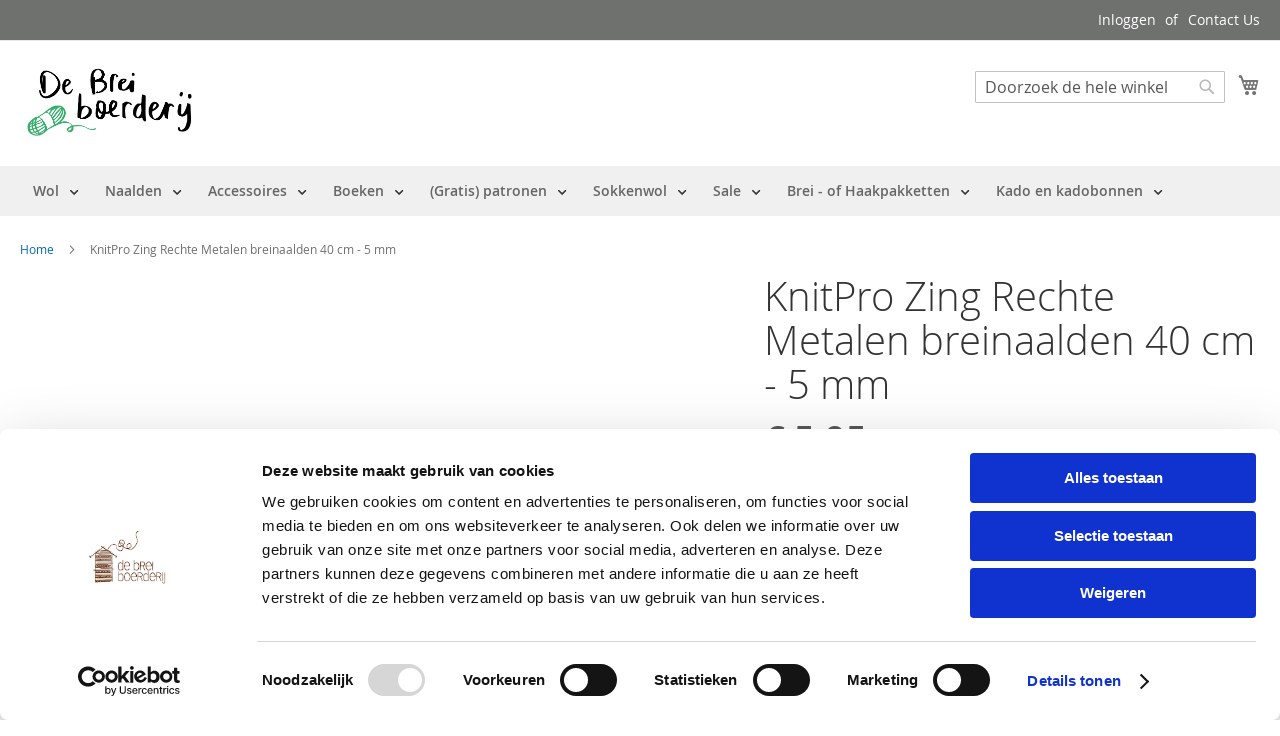

--- FILE ---
content_type: text/html; charset=UTF-8
request_url: https://www.debreiboerderij.nl/brei-naalden/merk/knit-pro/knitpro-zing-rechte-naalden/knitpro-zing-rechte-metalen-breinaalden-40-cm-5-mm-k47331.html
body_size: 19187
content:
<!doctype html>
<html lang="nl">
    <head prefix="og: http://ogp.me/ns# fb: http://ogp.me/ns/fb# product: http://ogp.me/ns/product#">
        <script>
    var BASE_URL = 'https\u003A\u002F\u002Fwww.debreiboerderij.nl\u002F';
    var require = {
        'baseUrl': 'https\u003A\u002F\u002Fwww.debreiboerderij.nl\u002Fstatic\u002Ffrontend\u002FMagento\u002Fdeb\u002Fnl_NL'
    };</script>        <meta charset="utf-8"/>
<meta name="title" content="KnitPro Zing Rechte Metalen breinaalden 40 cm -  5 mm | de Breiboerderij"/>
<meta name="description" content="KnitPro Zing Rechte Metalen breinaalden 40 cm -  5 mm. Op voorraad bij de Breiboerderij.

"/>
<meta name="keywords" content="KnitPro Zing Rechte Metalen breinaalden 40 cm - 5 mm, KnitPro Breinaald, breien, breipatronen"/>
<meta name="robots" content="INDEX,FOLLOW"/>
<meta name="viewport" content="width=device-width, initial-scale=1, maximum-scale=1.0, user-scalable=no"/>
<meta name="format-detection" content="telephone=no"/>
<title>KnitPro Zing Rechte Metalen breinaalden 40 cm -  5 mm | de Breiboerderij</title>
<link  rel="stylesheet" type="text/css"  media="all" href="https://www.debreiboerderij.nl/static/_cache/merged/8e16c5e806841a0cb5e6a8fecf925e95.min.css" />
<link  rel="stylesheet" type="text/css"  media="screen and (min-width: 768px)" href="https://www.debreiboerderij.nl/static/frontend/Magento/deb/nl_NL/css/styles-l.min.css" />
<link  rel="stylesheet" type="text/css"  media="print" href="https://www.debreiboerderij.nl/static/frontend/Magento/deb/nl_NL/css/print.min.css" />
<link  rel="stylesheet" type="text/css"  media="all" href="https://www.debreiboerderij.nl/static/frontend/Magento/deb/nl_NL/Apptrian_Subcategories/css/apptrian_subcategories.min.css" />
<script  type="text/javascript"  src="https://www.debreiboerderij.nl/static/frontend/Magento/deb/nl_NL/requirejs/require.min.js"></script>
<script  type="text/javascript"  src="https://www.debreiboerderij.nl/static/frontend/Magento/deb/nl_NL/requirejs-min-resolver.min.js"></script>
<script  type="text/javascript"  src="https://www.debreiboerderij.nl/static/frontend/Magento/deb/nl_NL/mage/requirejs/mixins.min.js"></script>
<script  type="text/javascript"  src="https://www.debreiboerderij.nl/static/frontend/Magento/deb/nl_NL/requirejs-config.min.js"></script>
<link rel="preload" as="font" crossorigin="anonymous" href="https://www.debreiboerderij.nl/static/frontend/Magento/deb/nl_NL/fonts/opensans/light/opensans-300.woff2" />
<link rel="preload" as="font" crossorigin="anonymous" href="https://www.debreiboerderij.nl/static/frontend/Magento/deb/nl_NL/fonts/opensans/regular/opensans-400.woff2" />
<link rel="preload" as="font" crossorigin="anonymous" href="https://www.debreiboerderij.nl/static/frontend/Magento/deb/nl_NL/fonts/opensans/semibold/opensans-600.woff2" />
<link rel="preload" as="font" crossorigin="anonymous" href="https://www.debreiboerderij.nl/static/frontend/Magento/deb/nl_NL/fonts/opensans/bold/opensans-700.woff2" />
<link rel="preload" as="font" crossorigin="anonymous" href="https://www.debreiboerderij.nl/static/frontend/Magento/deb/nl_NL/fonts/Luma-Icons.woff2" />
<link  rel="canonical" href="https://www.debreiboerderij.nl/knitpro-zing-rechte-metalen-breinaalden-40-cm-5-mm-k47331.html" />
<link  rel="icon" type="image/x-icon" href="https://www.debreiboerderij.nl/media/favicon/stores/1/DeBreiBoederij_Primair_Groen.jpg" />
<link  rel="shortcut icon" type="image/x-icon" href="https://www.debreiboerderij.nl/media/favicon/stores/1/DeBreiBoederij_Primair_Groen.jpg" />
<!-- Google Tag Manager -->
<script>(function(w,d,s,l,i){w[l]=w[l]||[];w[l].push({'gtm.start':
new Date().getTime(),event:'gtm.js'});var f=d.getElementsByTagName(s)[0],
j=d.createElement(s),dl=l!='dataLayer'?'&l='+l:'';j.async=true;j.src=
'https://www.googletagmanager.com/gtm.js?id='+i+dl;f.parentNode.insertBefore(j,f);
})(window,document,'script','dataLayer','GTM-5VD9CD44');</script>
<!-- End Google Tag Manager -->

<!-- Google tag (gtag.js) -->
<script async src="https://www.googletagmanager.com/gtag/js?id=G-GJ3GTHFVJN"></script>
<script>
  window.dataLayer = window.dataLayer || [];
  function gtag(){dataLayer.push(arguments);}
  gtag('js', new Date());

  gtag('config', 'G-GJ3GTHFVJN');
</script>        <!-- BEGIN GOOGLE ANALYTICS CODE -->
<script type="text/x-magento-init">
{
    "*": {
        "Magento_GoogleAnalytics/js/google-analytics": {
            "isCookieRestrictionModeEnabled": 0,
            "currentWebsite": 1,
            "cookieName": "user_allowed_save_cookie",
            "ordersTrackingData": [],
            "pageTrackingData": {"optPageUrl":"","isAnonymizedIpActive":false,"accountId":"UA-123027-19"}        }
    }
}
</script>
<!-- END GOOGLE ANALYTICS CODE -->
    <script type="text/x-magento-init">
        {
            "*": {
                "Magento_PageCache/js/form-key-provider": {}
            }
        }
    </script>

<meta property="og:type" content="product" />
<meta property="og:title"
      content="KnitPro&#x20;Zing&#x20;Rechte&#x20;Metalen&#x20;breinaalden&#x20;40&#x20;cm&#x20;-&#x20;&#x20;5&#x20;mm" />
<meta property="og:image"
      content="https://www.debreiboerderij.nl/media/catalog/product/cache/6836d37386482df98f15284b65a6ea32/5/_/5_1.jpg" />
<meta property="og:description"
      content="KnitPro&#x20;Zing&#x20;Rechte&#x20;Metalen&#x20;breinaalden&#x20;zijn&#x20;van&#x20;super&#x20;lichtgewicht&#x20;metaal,&#x20;40&#x20;cm&#x20;lang&#x20;en&#x20;met&#x20;een&#x20;hippe&#x20;gekleurde&#x20;coating.&#x20;De&#x20;puntjes&#x20;zijn&#x20;mooi&#x20;spits&#x20;zoals&#x20;je&#x20;gewend&#x20;bent&#x20;van&#x20;KnitPro.&#x20;&#x0D;&#x0A;Kies&#x20;voor&#x20;de&#x20;nieuwe&#x20;generatie&#x20;breinaalden&#x20;met&#x20;de&#x20;KnitPro&#x20;Zing&#x20;collectie&#x21;&#x20;Ook&#x20;verkrijgbaar&#x20;in&#x20;rondbreinaalden&#x20;en&#x20;in&#x20;een&#x20;prachtige&#x20;set&#x21;" />
<meta property="og:url" content="https://www.debreiboerderij.nl/knitpro-zing-rechte-metalen-breinaalden-40-cm-5-mm-k47331.html" />
    <meta property="product:price:amount" content="5.95"/>
    <meta property="product:price:currency"
      content="EUR"/>
    </head>
    <body data-container="body"
          data-mage-init='{"loaderAjax": {}, "loader": { "icon": "https://www.debreiboerderij.nl/static/frontend/Magento/deb/nl_NL/images/loader-2.gif"}}'
        id="html-body" itemtype="http://schema.org/Product" itemscope="itemscope" class="catalog-product-view product-knitpro-zing-rechte-metalen-breinaalden-40-cm-5-mm-k47331 categorypath-breinaalden-merk-knit-pro-knitpro-zing-rechte-naalden category-knitpro-zing-rechte-naalden page-layout-1column">
        

<div class="cookie-status-message" id="cookie-status">
    The store will not work correctly in the case when cookies are disabled.</div>
<script type="text/x-magento-init">
    {
        "*": {
            "cookieStatus": {}
        }
    }
</script>

<script type="text/x-magento-init">
    {
        "*": {
            "mage/cookies": {
                "expires": null,
                "path": "\u002F",
                "domain": ".www.debreiboerderij.nl",
                "secure": false,
                "lifetime": "3600"
            }
        }
    }
</script>
    <noscript>
        <div class="message global noscript">
            <div class="content">
                <p>
                    <strong>JavaScript lijkt te zijn uitgeschakeld in uw browser.</strong>
                    <span>
                        Voor de beste gebruikerservaring, zorg ervoor dat javascript ingeschakeld is voor uw browser.                    </span>
                </p>
            </div>
        </div>
    </noscript>

<script>
    window.cookiesConfig = window.cookiesConfig || {};
    window.cookiesConfig.secure = true;
</script><script>    require.config({
        map: {
            '*': {
                wysiwygAdapter: 'mage/adminhtml/wysiwyg/tiny_mce/tinymce4Adapter'
            }
        }
    });</script><div class="page-wrapper"><header class="page-header"><div class="panel wrapper"><div class="panel header"><a class="action skip contentarea"
   href="#contentarea">
    <span>
        Ga naar de inhoud    </span>
</a>
<ul class="header links">    <li class="greet welcome" data-bind="scope: 'customer'">
        <!-- ko if: customer().fullname  -->
        <span class="logged-in"
              data-bind="text: new String('Welkom, %1!').replace('%1', customer().fullname)">
        </span>
        <!-- /ko -->
        <!-- ko ifnot: customer().fullname  -->
        <span class="not-logged-in"
              data-bind="html: ''"></span>
                <!-- /ko -->
    </li>
    <script type="text/x-magento-init">
    {
        "*": {
            "Magento_Ui/js/core/app": {
                "components": {
                    "customer": {
                        "component": "Magento_Customer/js/view/customer"
                    }
                }
            }
        }
    }
    </script>
<li class="link authorization-link" data-label="of">
    <a href="https://www.debreiboerderij.nl/customer/account/login/referer/aHR0cHM6Ly93d3cuZGVicmVpYm9lcmRlcmlqLm5sL2JyZWktbmFhbGRlbi9tZXJrL2tuaXQtcHJvL2tuaXRwcm8temluZy1yZWNodGUtbmFhbGRlbi9rbml0cHJvLXppbmctcmVjaHRlLW1ldGFsZW4tYnJlaW5hYWxkZW4tNDAtY20tNS1tbS1rNDczMzEuaHRtbA%2C%2C/"        >Inloggen</a>
</li>
<li><a href="https://www.debreiboerderij.nl/contact/" id="idnVdA1dGr" >Contact Us</a></li></ul></div></div><div class="header content"><span data-action="toggle-nav" class="action nav-toggle"><span>Toggle Nav</span></span>
<a
    class="logo"
    href="https://www.debreiboerderij.nl/"
    title="De&#x20;Breiboerderij"
    aria-label="store logo">
    <img src="https://www.debreiboerderij.nl/media/logo/stores/1/DeBreiBoederij_Primair_Groen.jpg"
         title="De&#x20;Breiboerderij"
         alt="De&#x20;Breiboerderij"
            width="179"            height="96"    />
</a>

<div data-block="minicart" class="minicart-wrapper">
    <a class="action showcart" href="https://www.debreiboerderij.nl/checkout/cart/"
       data-bind="scope: 'minicart_content'">
        <span class="text">Winkelwagen</span>
        <span class="counter qty empty"
              data-bind="css: { empty: !!getCartParam('summary_count') == false && !isLoading() },
               blockLoader: isLoading">
            <span class="counter-number"><!-- ko text: getCartParam('summary_count') --><!-- /ko --></span>
            <span class="counter-label">
            <!-- ko if: getCartParam('summary_count') -->
                <!-- ko text: getCartParam('summary_count') --><!-- /ko -->
                <!-- ko i18n: 'items' --><!-- /ko -->
            <!-- /ko -->
            </span>
        </span>
    </a>
            <div class="block block-minicart"
             data-role="dropdownDialog"
             data-mage-init='{"dropdownDialog":{
                "appendTo":"[data-block=minicart]",
                "triggerTarget":".showcart",
                "timeout": "2000",
                "closeOnMouseLeave": false,
                "closeOnEscape": true,
                "triggerClass":"active",
                "parentClass":"active",
                "buttons":[]}}'>
            <div id="minicart-content-wrapper" data-bind="scope: 'minicart_content'">
                <!-- ko template: getTemplate() --><!-- /ko -->
            </div>
                    </div>
        <script>window.checkout = {"shoppingCartUrl":"https:\/\/www.debreiboerderij.nl\/checkout\/cart\/","checkoutUrl":"https:\/\/www.debreiboerderij.nl\/checkout\/","updateItemQtyUrl":"https:\/\/www.debreiboerderij.nl\/checkout\/sidebar\/updateItemQty\/","removeItemUrl":"https:\/\/www.debreiboerderij.nl\/checkout\/sidebar\/removeItem\/","imageTemplate":"Magento_Catalog\/product\/image_with_borders","baseUrl":"https:\/\/www.debreiboerderij.nl\/","minicartMaxItemsVisible":5,"websiteId":"1","maxItemsToDisplay":10,"storeId":"1","storeGroupId":"1","customerLoginUrl":"https:\/\/www.debreiboerderij.nl\/customer\/account\/login\/referer\/aHR0cHM6Ly93d3cuZGVicmVpYm9lcmRlcmlqLm5sL2JyZWktbmFhbGRlbi9tZXJrL2tuaXQtcHJvL2tuaXRwcm8temluZy1yZWNodGUtbmFhbGRlbi9rbml0cHJvLXppbmctcmVjaHRlLW1ldGFsZW4tYnJlaW5hYWxkZW4tNDAtY20tNS1tbS1rNDczMzEuaHRtbA%2C%2C\/","isRedirectRequired":false,"autocomplete":"off","captcha":{"user_login":{"isCaseSensitive":false,"imageHeight":50,"imageSrc":"","refreshUrl":"https:\/\/www.debreiboerderij.nl\/captcha\/refresh\/","isRequired":false,"timestamp":1762238947}}}</script>    <script type="text/x-magento-init">
    {
        "[data-block='minicart']": {
            "Magento_Ui/js/core/app": {"components":{"minicart_content":{"children":{"subtotal.container":{"children":{"subtotal":{"children":{"subtotal.totals":{"config":{"display_cart_subtotal_incl_tax":1,"display_cart_subtotal_excl_tax":0,"template":"Magento_Tax\/checkout\/minicart\/subtotal\/totals"},"children":{"subtotal.totals.msrp":{"component":"Magento_Msrp\/js\/view\/checkout\/minicart\/subtotal\/totals","config":{"displayArea":"minicart-subtotal-hidden","template":"Magento_Msrp\/checkout\/minicart\/subtotal\/totals"}}},"component":"Magento_Tax\/js\/view\/checkout\/minicart\/subtotal\/totals"}},"component":"uiComponent","config":{"template":"Magento_Checkout\/minicart\/subtotal"}}},"component":"uiComponent","config":{"displayArea":"subtotalContainer"}},"item.renderer":{"component":"Magento_Checkout\/js\/view\/cart-item-renderer","config":{"displayArea":"defaultRenderer","template":"Magento_Checkout\/minicart\/item\/default"},"children":{"item.image":{"component":"Magento_Catalog\/js\/view\/image","config":{"template":"Magento_Catalog\/product\/image","displayArea":"itemImage"}},"checkout.cart.item.price.sidebar":{"component":"uiComponent","config":{"template":"Magento_Checkout\/minicart\/item\/price","displayArea":"priceSidebar"}}}},"extra_info":{"component":"uiComponent","config":{"displayArea":"extraInfo"}},"promotion":{"component":"uiComponent","config":{"displayArea":"promotion"}}},"config":{"itemRenderer":{"default":"defaultRenderer","simple":"defaultRenderer","virtual":"defaultRenderer"},"template":"Magento_Checkout\/minicart\/content"},"component":"Magento_Checkout\/js\/view\/minicart"}},"types":[]}        },
        "*": {
            "Magento_Ui/js/block-loader": "https\u003A\u002F\u002Fwww.debreiboerderij.nl\u002Fstatic\u002Ffrontend\u002FMagento\u002Fdeb\u002Fnl_NL\u002Fimages\u002Floader\u002D1.gif"
        }
    }
    </script>
</div>
<div class="block block-search">
    <div class="block block-title"><strong>Zoek</strong></div>
    <div class="block block-content">
        <form class="form minisearch" id="search_mini_form"
              action="https://www.debreiboerderij.nl/catalogsearch/result/" method="get">
            <div class="field search">
                <label class="label" for="search" data-role="minisearch-label">
                    <span>Zoek</span>
                </label>
                <div class="control">
                    <input id="search"
                           data-mage-init='{
                            "quickSearch": {
                                "formSelector": "#search_mini_form",
                                "url": "https://www.debreiboerderij.nl/search/ajax/suggest/",
                                "destinationSelector": "#search_autocomplete",
                                "minSearchLength": "3"
                            }
                        }'
                           type="text"
                           name="q"
                           value=""
                           placeholder="Doorzoek&#x20;de&#x20;hele&#x20;winkel"
                           class="input-text"
                           maxlength="128"
                           role="combobox"
                           aria-haspopup="false"
                           aria-autocomplete="both"
                           autocomplete="off"
                           aria-expanded="false"/>
                    <div id="search_autocomplete" class="search-autocomplete"></div>
                    <div class="nested">
    <a class="action advanced" href="https://www.debreiboerderij.nl/catalogsearch/advanced/" data-action="advanced-search">
        Geavanceerd zoeken    </a>
</div>
                </div>
            </div>
            <div class="actions">
                <button type="submit"
                        title="Zoek"
                        class="action search"
                        aria-label="Search"
                >
                    <span>Zoek</span>
                </button>
            </div>
        </form>
    </div>
</div>
<ul class="compare wrapper"><li class="item link compare" data-bind="scope: 'compareProducts'" data-role="compare-products-link">
    <a class="action compare no-display" title="Producten&#x20;vergelijken"
       data-bind="attr: {'href': compareProducts().listUrl}, css: {'no-display': !compareProducts().count}"
    >
        Producten vergelijken        <span class="counter qty" data-bind="text: compareProducts().countCaption"></span>
    </a>
</li>
<script type="text/x-magento-init">
{"[data-role=compare-products-link]": {"Magento_Ui/js/core/app": {"components":{"compareProducts":{"component":"Magento_Catalog\/js\/view\/compare-products"}}}}}
</script>
</ul><div class="widget block block-static-block">
    <meta name="p:domain_verify" content="HcW2YqCNWu2mHuk897iy1j3pdHKRp6Ue"/></div>
</div></header>    <div class="sections nav-sections">
                <div class="section-items nav-sections-items"
             data-mage-init='{"tabs":{"openedState":"active"}}'>
                                            <div class="section-item-title nav-sections-item-title"
                     data-role="collapsible">
                    <a class="nav-sections-item-switch"
                       data-toggle="switch" href="#store.menu">
                        Menu                    </a>
                </div>
                <div class="section-item-content nav-sections-item-content"
                     id="store.menu"
                     data-role="content">
                    <div id='ub-mega-menu-1' class='ub-mega-menu-wrapper'>
<div class="none ub-mega-menu clearfix" >
<ul data-mage-init='{"menu":{"responsive":false, "expanded":false, "position":{"my":"left top","at":"left bottom"}}}' class="mega-menu level0"><li  class="mega first has-child"><a href="#"  class="mega first has-child" id="menu4" title="Wol"><span class="menu-title">Wol</span></a><span class="menu-parent-icon"></span><div class="child-content cols5 ">
<div class="child-content-inner-wrap" id="child-content-4">
<div class="child-content-inner clearfix" style="width: 1000px;"><div class="mega-col column1 first" style="width: 200px;"><ul class="mega-menu level1 mega-sub-menu"><li  class="mega first group"><div class="group"><div class="group-title"><a href="#"  class="mega first group" id="menu74" title="Merk"><span class="menu-title">Merk</span></a></div><div class="group-content"><ul class="mega-menu level2 mega-sub-menu"><li  class="mega first"><a href="https://www.debreiboerderij.nl/wol/lang-yarns.html"  class="mega first" id="menu75" title="Lang Yarns"><span class="menu-title">Lang Yarns</span></a></li><li  class="mega"><a href="https://www.debreiboerderij.nl/wol/merk/sandnes-garn.html"  class="mega" id="menu1004" title="Sandnes Garn"><span class="menu-title">Sandnes Garn</span></a></li><li  class="mega"><a href="https://www.debreiboerderij.nl/wol/merk/lopi.html"  class="mega" id="menu277" title="Lopi"><span class="menu-title">Lopi</span></a></li><li  class="mega"><a href="https://www.debreiboerderij.nl/wol/merk/wooladdicts.html"  class="mega" id="menu958" title="Wooladdicts"><span class="menu-title">Wooladdicts</span></a></li><li  class="mega"><a href="https://www.debreiboerderij.nl/wol/merk/scheepjes.html"  class="mega" id="menu204" title="Scheepjes"><span class="menu-title">Scheepjes</span></a></li><li  class="mega"><a href="https://www.debreiboerderij.nl/wol/merk/phildar.html"  class="mega" id="menu295" title="Phildar"><span class="menu-title">Phildar</span></a></li><li  class="mega"><a href="https://www.debreiboerderij.nl/wol/merk/durable.html"  class="mega" id="menu284" title="Durable"><span class="menu-title">Durable</span></a></li><li  class="mega"><a href="https://www.debreiboerderij.nl/wol/merk/schoppel-wolle.html"  class="mega" id="menu1199" title="Schoppel Wolle"><span class="menu-title">Schoppel Wolle</span></a></li><li  class="mega"><a href="https://www.debreiboerderij.nl/wol/merk/regia.html"  class="mega" id="menu287" title="Regia Schachenmayr"><span class="menu-title">Regia Schachenmayr</span></a></li><li  class="mega last"><a href="https://www.debreiboerderij.nl/wol/merk/rico-design.html"  class="mega last" id="menu1094" title="Rico Design"><span class="menu-title">Rico Design</span></a></li></ul></div></div></li></ul></div><div class="mega-col column2" style="width: 200px;"><ul class="mega-menu level1 mega-sub-menu"><li  class="mega first group"><div class="group"><div class="group-title"><a href="#"  class="mega first group" id="menu5" title="Naald dikte"><span class="menu-title">Naald dikte</span></a></div><div class="group-content"><ul class="mega-menu level2 mega-sub-menu"><li  class="mega first"><a href="https://www.debreiboerderij.nl/wol/naald-dikte/20-mm-1.html"  class="mega first" id="menu513" title="20"><span class="menu-title">20</span></a></li><li  class="mega"><a href="https://www.debreiboerderij.nl/wol/naald-dikte/2.html"  class="mega" id="menu8" title="2"><span class="menu-title">2</span></a></li><li  class="mega"><a href="https://www.debreiboerderij.nl/wol/naald-dikte/2-5.html"  class="mega" id="menu9" title="2,5"><span class="menu-title">2,5</span></a></li><li  class="mega"><a href="https://www.debreiboerderij.nl/wol/naald-dikte/3.html"  class="mega" id="menu10" title="3"><span class="menu-title">3</span></a></li><li  class="mega"><a href="https://www.debreiboerderij.nl/wol/naald-dikte/3-5.html"  class="mega" id="menu11" title="3,5"><span class="menu-title">3,5</span></a></li><li  class="mega"><a href="https://www.debreiboerderij.nl/wol/naald-dikte/4.html"  class="mega" id="menu12" title="4"><span class="menu-title">4</span></a></li><li  class="mega"><a href="https://www.debreiboerderij.nl/wol/naald-dikte/4-5.html"  class="mega" id="menu13" title="4,5"><span class="menu-title">4,5</span></a></li><li  class="mega"><a href="https://www.debreiboerderij.nl/wol/naald-dikte/5.html"  class="mega" id="menu14" title="5"><span class="menu-title">5</span></a></li><li  class="mega"><a href="https://www.debreiboerderij.nl/wol/naald-dikte/5-5.html"  class="mega" id="menu15" title="5,5"><span class="menu-title">5,5</span></a></li><li  class="mega"><a href="https://www.debreiboerderij.nl/wol/naald-dikte/6.html"  class="mega" id="menu16" title="6"><span class="menu-title">6</span></a></li><li  class="mega"><a href="https://www.debreiboerderij.nl/wol/naald-dikte/6-5.html"  class="mega" id="menu23" title="6,5"><span class="menu-title">6,5</span></a></li><li  class="mega"><a href="https://www.debreiboerderij.nl/wol/naald-dikte/7.html"  class="mega" id="menu17" title="7"><span class="menu-title">7</span></a></li><li  class="mega"><a href="https://www.debreiboerderij.nl/wol/naald-dikte/8.html"  class="mega" id="menu18" title="8"><span class="menu-title">8</span></a></li><li  class="mega"><a href="https://www.debreiboerderij.nl/wol/naald-dikte/9.html"  class="mega" id="menu19" title="9"><span class="menu-title">9</span></a></li><li  class="mega"><a href="https://www.debreiboerderij.nl/wol/naald-dikte/10.html"  class="mega" id="menu20" title="10"><span class="menu-title">10</span></a></li><li  class="mega last"><a href="https://www.debreiboerderij.nl/wol/naald-dikte/12.html"  class="mega last" id="menu21" title="12"><span class="menu-title">12</span></a></li></ul></div></div></li></ul></div><div class="mega-col column3" style="width: 200px;"><ul class="mega-menu level1 mega-sub-menu"><li  class="mega first group"><div class="group"><div class="group-title"><a href="#"  class="mega first group" id="menu26" title="Garen"><span class="menu-title">Garen</span></a></div><div class="group-content"><ul class="mega-menu level2 mega-sub-menu"><li  class="mega first"><a href="https://www.debreiboerderij.nl/wol/garen/acryl.html"  class="mega first" id="menu27" title="Acryl"><span class="menu-title">Acryl</span></a></li><li  class="mega"><a href="https://www.debreiboerderij.nl/wol/garen/alpaca.html"  class="mega" id="menu28" title="Alpaca"><span class="menu-title">Alpaca</span></a></li><li  class="mega"><a href="https://www.debreiboerderij.nl/wol/garen/bamboe.html"  class="mega" id="menu1940" title="Bamboe"><span class="menu-title">Bamboe</span></a></li><li  class="mega"><a href="https://www.debreiboerderij.nl/wol/garen/cashmere.html"  class="mega" id="menu30" title="Cashmere"><span class="menu-title">Cashmere</span></a></li><li  class="mega"><a href="https://www.debreiboerderij.nl/wol/garen/glitter.html"  class="mega" id="menu43" title="Glitter"><span class="menu-title">Glitter</span></a></li><li  class="mega"><a href="https://www.debreiboerderij.nl/wol/garen/katoen.html"  class="mega" id="menu31" title="Katoen"><span class="menu-title">Katoen</span></a></li><li  class="mega"><a href="https://www.debreiboerderij.nl/wol/garen/kidsilk.html"  class="mega" id="menu36" title="Kidsilk"><span class="menu-title">Kidsilk</span></a></li><li  class="mega"><a href="https://www.debreiboerderij.nl/wol/garen/lama-garen.html"  class="mega" id="menu1955" title="Lama"><span class="menu-title">Lama</span></a></li><li  class="mega"><a href="https://www.debreiboerderij.nl/wol/garen/lamswol.html"  class="mega" id="menu46" title="Lamswol"><span class="menu-title">Lamswol</span></a></li><li  class="mega"><a href="https://www.debreiboerderij.nl/wol/garen/linnen.html"  class="mega" id="menu44" title="Linnen"><span class="menu-title">Linnen</span></a></li><li  class="mega"><a href="https://www.debreiboerderij.nl/wol/garen/merino.html"  class="mega" id="menu32" title="Merino"><span class="menu-title">Merino</span></a></li><li  class="mega"><a href="https://www.debreiboerderij.nl/wol/garen/mohair.html"  class="mega" id="menu33" title="Mohair"><span class="menu-title">Mohair</span></a></li><li  class="mega"><a href="https://www.debreiboerderij.nl/wol/garen/nylon.html"  class="mega" id="menu1954" title="Nylon"><span class="menu-title">Nylon</span></a></li><li  class="mega"><a href="https://www.debreiboerderij.nl/wol/garen/polyamide.html"  class="mega" id="menu34" title="Polyamide"><span class="menu-title">Polyamide</span></a></li><li  class="mega"><a href="#"  class="mega" id="menu1873" title="Ramee (brandnetel)"><span class="menu-title">Ramee (brandnetel)</span></a></li><li  class="mega"><a href="https://www.debreiboerderij.nl/wol/garen/sokken-wol.html"  class="mega" id="menu39" title="Sokkenwol"><span class="menu-title">Sokkenwol</span></a></li><li  class="mega"><a href="https://www.debreiboerderij.nl/wol/garen/viscose.html"  class="mega" id="menu42" title="Viscose"><span class="menu-title">Viscose</span></a></li><li  class="mega"><a href="https://www.debreiboerderij.nl/wol/garen/wol-1.html"  class="mega" id="menu37" title="Wol"><span class="menu-title">Wol</span></a></li><li  class="mega"><a href="https://www.debreiboerderij.nl/wol/garen/yak.html"  class="mega" id="menu47" title="Yak"><span class="menu-title">Yak</span></a></li><li  class="mega last"><a href="https://www.debreiboerderij.nl/wol/garen/zijde.html"  class="mega last" id="menu41" title="Zijde"><span class="menu-title">Zijde</span></a></li></ul></div></div></li></ul></div><div class="mega-col column4 last" style="width: 200px;"><ul class="mega-menu level1 mega-sub-menu"><li  class="mega first group"><div class="group"><div class="group-title"><a href="#"  class="mega first group" id="menu57" title="Kleur"><span class="menu-title">Kleur</span></a></div><div class="group-content cols4"><div class="mega-col column1 first" style="width: 200px;"><ul class="mega-menu level2 mega-sub-menu"><li  class="mega first"><a href="https://www.debreiboerderij.nl/wol/kleur/wit.html"  class="mega first" id="menu58" title="Wit"><span class="menu-title">Wit</span></a></li><li  class="mega"><a href="https://www.debreiboerderij.nl/wol/kleur/grijs.html"  class="mega" id="menu59" title="Grijs"><span class="menu-title">Grijs</span></a></li><li  class="mega"><a href="https://www.debreiboerderij.nl/wol/kleur/bruin.html"  class="mega" id="menu60" title="Bruin"><span class="menu-title">Bruin</span></a></li><li  class="mega"><a href="https://www.debreiboerderij.nl/wol/kleur/geel.html"  class="mega" id="menu64" title="Geel"><span class="menu-title">Geel</span></a></li></ul></div><div class="mega-col column2" style="width: 200px;"><ul class="mega-menu level2 mega-sub-menu"><li  class="mega first"><a href="https://www.debreiboerderij.nl/wol/kleur/oranje.html"  class="mega first" id="menu63" title="Oranje"><span class="menu-title">Oranje</span></a></li><li  class="mega"><a href="https://www.debreiboerderij.nl/wol/kleur/rood.html"  class="mega" id="menu62" title="Rood"><span class="menu-title">Rood</span></a></li><li  class="mega"><a href="https://www.debreiboerderij.nl/wol/kleur/roze.html"  class="mega" id="menu61" title="Roze"><span class="menu-title">Roze</span></a></li><li  class="mega"><a href="https://www.debreiboerderij.nl/wol/kleur/paars.html"  class="mega" id="menu67" title="Paars"><span class="menu-title">Paars</span></a></li></ul></div><div class="mega-col column3" style="width: 200px;"><ul class="mega-menu level2 mega-sub-menu"><li  class="mega first"><a href="https://www.debreiboerderij.nl/wol/kleur/blauw.html"  class="mega first" id="menu66" title="Blauw"><span class="menu-title">Blauw</span></a></li><li  class="mega"><a href="https://www.debreiboerderij.nl/wol/kleur/groen.html"  class="mega" id="menu65" title="Groen"><span class="menu-title">Groen</span></a></li><li  class="mega"><a href="https://www.debreiboerderij.nl/wol/kleur/zwart.html"  class="mega" id="menu69" title="Zwart"><span class="menu-title">Zwart</span></a></li><li  class="mega"><a href="https://www.debreiboerderij.nl/wol/kleur/gemeleerd.html"  class="mega" id="menu68" title="Gemeleerd"><span class="menu-title">Gemeleerd</span></a></li></ul></div><div class="mega-col column4 last" style="width: 200px;"><ul class="mega-menu level2 mega-sub-menu"><li  class="mega first"><a href="https://www.debreiboerderij.nl/wol/kleur/tweed.html"  class="mega first" id="menu70" title="Tweed"><span class="menu-title">Tweed</span></a></li><li  class="mega"><a href="https://www.debreiboerderij.nl/wol/kleur/goud.html"  class="mega" id="menu72" title="Goud"><span class="menu-title">Goud</span></a></li><li  class="mega"><a href="https://www.debreiboerderij.nl/wol/kleur/zilver.html"  class="mega" id="menu71" title="Zilver"><span class="menu-title">Zilver</span></a></li></ul></div></div></div></li></ul></div></div>
</div></div></li><li  class="mega has-child"><a href="#"  class="mega has-child" id="menu325" title="Naalden"><span class="menu-title">Naalden</span></a><span class="menu-parent-icon"></span><div class="child-content cols4 ">
<div class="child-content-inner-wrap" id="child-content-325">
<div class="child-content-inner clearfix" style="width: 800px;"><div class="mega-col column1 first" style="width: 200px;"><ul class="mega-menu level1 mega-sub-menu"><li  class="mega first has-child"><a href="#"  class="mega first has-child" id="menu1202" title="LENGTE"><span class="menu-title">LENGTE</span></a><span class="menu-parent-icon"></span><div class="child-content cols1 ">
<div class="child-content-inner-wrap" id="child-content-1202">
<div class="child-content-inner clearfix" style="width: 200px;"><div class="mega-col column1 first" style="width: 200px;"><ul class="mega-menu level2 mega-sub-menu"><li  class="mega first"><a href="#"  class="mega first" id="menu1216" title="21 cm"><span class="menu-title">21 cm</span></a></li><li  class="mega"><a href="#"  class="mega" id="menu1203" title="15 cm"><span class="menu-title">15 cm</span></a></li><li  class="mega"><a href="#"  class="mega" id="menu1205" title="20 cm"><span class="menu-title">20 cm</span></a></li><li  class="mega"><a href="#"  class="mega" id="menu1206" title="25 cm"><span class="menu-title">25 cm</span></a></li><li  class="mega"><a href="#"  class="mega" id="menu1207" title="35 cm"><span class="menu-title">35 cm</span></a></li><li  class="mega"><a href="#"  class="mega" id="menu1208" title="40 cm"><span class="menu-title">40 cm</span></a></li><li  class="mega"><a href="#"  class="mega" id="menu1209" title="50 cm"><span class="menu-title">50 cm</span></a></li><li  class="mega"><a href="#"  class="mega" id="menu1210" title="60 cm"><span class="menu-title">60 cm</span></a></li><li  class="mega"><a href="#"  class="mega" id="menu1211" title="80 cm"><span class="menu-title">80 cm</span></a></li><li  class="mega"><a href="#"  class="mega" id="menu1212" title="100 cm"><span class="menu-title">100 cm</span></a></li><li  class="mega"><a href="#"  class="mega" id="menu1213" title="120 cm"><span class="menu-title">120 cm</span></a></li><li  class="mega last"><a href="#"  class="mega last" id="menu1214" title="150 cm"><span class="menu-title">150 cm</span></a></li></ul></div></div>
</div></div></li><li  class="mega group"><div class="group"><div class="group-title"><a href="#"  class="mega group" id="menu369" title="Materiaal"><span class="menu-title">Materiaal</span></a></div><div class="group-content"><ul class="mega-menu level2 mega-sub-menu"><li  class="mega first"><a href="https://www.debreiboerderij.nl/brei-naalden/materiaal/bamboe-1.html"  class="mega first" id="menu371" title="Bamboe"><span class="menu-title">Bamboe</span></a></li><li  class="mega"><a href="https://www.debreiboerderij.nl/brei-naalden/materiaal/hout.html"  class="mega" id="menu373" title="Hout"><span class="menu-title">Hout</span></a></li><li  class="mega"><a href="https://www.debreiboerderij.nl/brei-naalden/materiaal/koolstof.html"  class="mega" id="menu374" title="Koolstof"><span class="menu-title">Koolstof</span></a></li><li  class="mega"><a href="https://www.debreiboerderij.nl/brei-naalden/materiaal/metaal.html"  class="mega" id="menu370" title="Metaal"><span class="menu-title">Metaal</span></a></li><li  class="mega last"><a href="https://www.debreiboerderij.nl/brei-naalden/materiaal/plastic.html"  class="mega last" id="menu372" title="Plastic"><span class="menu-title">Plastic</span></a></li></ul></div></div></li></ul></div><div class="mega-col column2" style="width: 200px;"><ul class="mega-menu level1 mega-sub-menu"><li  class="mega first group"><div class="group"><div class="group-title"><a href="#"  class="mega first group" id="menu326" title="Merk"><span class="menu-title">Merk</span></a></div><div class="group-content"><ul class="mega-menu level2 mega-sub-menu"><li  class="mega first"><a href="https://www.debreiboerderij.nl/brei-naalden/merk/addi.html"  class="mega first" id="menu338" title="Addi"><span class="menu-title">Addi</span></a></li><li  class="mega"><a href="https://www.debreiboerderij.nl/brei-naalden/merk/clover.html"  class="mega" id="menu327" title="Clover"><span class="menu-title">Clover</span></a></li><li  class="mega"><a href="https://www.debreiboerderij.nl/brei-naalden/merk/eigen-merk.html"  class="mega" id="menu331" title="Eigen merk"><span class="menu-title">Eigen merk</span></a></li><li  class="mega"><a href="https://www.debreiboerderij.nl/brei-naalden/merk/kinki-amibari.html"  class="mega" id="menu963" title="Kinki Amibari"><span class="menu-title">Kinki Amibari</span></a></li><li  class="mega"><a href="https://www.debreiboerderij.nl/brei-naalden/merk/knit-pro.html"  class="mega" id="menu345" title="KnitPro"><span class="menu-title">KnitPro</span></a></li><li  class="mega last"><a href="https://www.debreiboerderij.nl/brei-naalden/merk/tulip.html"  class="mega last" id="menu357" title="Tulip"><span class="menu-title">Tulip</span></a></li></ul></div></div></li><li  class="mega group"><div class="group"><div class="group-title"><a href="#"  class="mega group" id="menu381" title="Naald dikte"><span class="menu-title">Naald dikte</span></a></div><div class="group-content"><ul class="mega-menu level2 mega-sub-menu"><li  class="mega first"><a href="#"  class="mega first" id="menu1948" title="1 mm"><span class="menu-title">1 mm</span></a></li><li  class="mega"><a href="https://www.debreiboerderij.nl/brei-naalden/naald-dikte-1/1-25-mm.html"  class="mega" id="menu400" title="1,25 mm"><span class="menu-title">1,25 mm</span></a></li><li  class="mega"><a href="https://www.debreiboerderij.nl/brei-naalden/naald-dikte-1/1-5-mm.html"  class="mega" id="menu382" title="1,50 mm"><span class="menu-title">1,50 mm</span></a></li><li  class="mega"><a href="https://www.debreiboerderij.nl/brei-naalden/naald-dikte-1/1-75-mm.html"  class="mega" id="menu383" title="1,75 mm"><span class="menu-title">1,75 mm</span></a></li><li  class="mega"><a href="https://www.debreiboerderij.nl/brei-naalden/naald-dikte-1/2-mm.html"  class="mega" id="menu384" title="2 mm"><span class="menu-title">2 mm</span></a></li><li  class="mega"><a href="https://www.debreiboerderij.nl/brei-naalden/naald-dikte-1/2-25.html"  class="mega" id="menu402" title="2,25 mm"><span class="menu-title">2,25 mm</span></a></li><li  class="mega"><a href="https://www.debreiboerderij.nl/brei-naalden/naald-dikte-1/2-5-mm.html"  class="mega" id="menu385" title="2,5 mm"><span class="menu-title">2,5 mm</span></a></li><li  class="mega"><a href="https://www.debreiboerderij.nl/brei-naalden/naald-dikte-1/3-mm.html"  class="mega" id="menu386" title="3 mm"><span class="menu-title">3 mm</span></a></li><li  class="mega"><a href="https://www.debreiboerderij.nl/brei-naalden/naald-dikte-1/3-25-mm.html"  class="mega" id="menu403" title="3,25 mm"><span class="menu-title">3,25 mm</span></a></li><li  class="mega"><a href="https://www.debreiboerderij.nl/brei-naalden/naald-dikte-1/3-5-mm.html"  class="mega" id="menu387" title="3,5 mm"><span class="menu-title">3,5 mm</span></a></li><li  class="mega"><a href="https://www.debreiboerderij.nl/brei-naalden/naald-dikte-1/3-75-mm.html"  class="mega" id="menu405" title="3,75 mm"><span class="menu-title">3,75 mm</span></a></li><li  class="mega"><a href="https://www.debreiboerderij.nl/brei-naalden/naald-dikte-1/4-mm.html"  class="mega" id="menu388" title="4 mm"><span class="menu-title">4 mm</span></a></li><li  class="mega"><a href="https://www.debreiboerderij.nl/brei-naalden/naald-dikte-1/4-5-mm.html"  class="mega" id="menu389" title="4,5 mm"><span class="menu-title">4,5 mm</span></a></li><li  class="mega"><a href="https://www.debreiboerderij.nl/brei-naalden/naald-dikte-1/5-mm.html"  class="mega" id="menu390" title="5 mm"><span class="menu-title">5 mm</span></a></li><li  class="mega"><a href="https://www.debreiboerderij.nl/brei-naalden/naald-dikte-1/5-5-mm.html"  class="mega" id="menu391" title="5,5 mm"><span class="menu-title">5,5 mm</span></a></li><li  class="mega"><a href="https://www.debreiboerderij.nl/brei-naalden/naald-dikte-1/6-mm.html"  class="mega" id="menu392" title="6 mm"><span class="menu-title">6 mm</span></a></li><li  class="mega"><a href="https://www.debreiboerderij.nl/brei-naalden/naald-dikte-1/6-5-mm.html"  class="mega" id="menu399" title="6,5 mm"><span class="menu-title">6,5 mm</span></a></li><li  class="mega"><a href="https://www.debreiboerderij.nl/brei-naalden/naald-dikte-1/7-mm.html"  class="mega" id="menu393" title="7 mm"><span class="menu-title">7 mm</span></a></li><li  class="mega"><a href="https://www.debreiboerderij.nl/brei-naalden/naald-dikte-1/8-mm.html"  class="mega" id="menu394" title="8 mm"><span class="menu-title">8 mm</span></a></li><li  class="mega"><a href="https://www.debreiboerderij.nl/brei-naalden/naald-dikte-1/9-mm.html"  class="mega" id="menu395" title="9 mm"><span class="menu-title">9 mm</span></a></li><li  class="mega"><a href="https://www.debreiboerderij.nl/brei-naalden/naald-dikte-1/10-mm.html"  class="mega" id="menu396" title="10 mm"><span class="menu-title">10 mm</span></a></li><li  class="mega"><a href="https://www.debreiboerderij.nl/brei-naalden/naald-dikte-1/12-mm.html"  class="mega" id="menu397" title="12 mm"><span class="menu-title">12 mm</span></a></li><li  class="mega"><a href="https://www.debreiboerderij.nl/brei-naalden/naald-dikte-1/15-mm.html"  class="mega" id="menu398" title="15 mm"><span class="menu-title">15 mm</span></a></li><li  class="mega"><a href="https://www.debreiboerderij.nl/brei-naalden/naald-dikte-1/20-mm.html"  class="mega" id="menu404" title="20 mm"><span class="menu-title">20 mm</span></a></li><li  class="mega last"><a href="https://www.debreiboerderij.nl/brei-naalden/naald-dikte-1/25-mm.html"  class="mega last" id="menu401" title="25 mm"><span class="menu-title">25 mm</span></a></li></ul></div></div></li></ul></div><div class="mega-col column3 last" style="width: 200px;"><ul class="mega-menu level1 mega-sub-menu"><li  class="mega first group"><div class="group"><div class="group-title"><a href="#"  class="mega first group" id="menu358" title="Type"><span class="menu-title">Type</span></a></div><div class="group-content"><ul class="mega-menu level2 mega-sub-menu"><li  class="mega first"><a href="https://www.debreiboerderij.nl/brei-naalden/type/rechte-naalden.html"  class="mega first" id="menu362" title="Rechte naalden"><span class="menu-title">Rechte naalden</span></a></li><li  class="mega"><a href="https://www.debreiboerderij.nl/brei-naalden/type/rondbreinaalden.html"  class="mega" id="menu360" title="Rondbreinaalden"><span class="menu-title">Rondbreinaalden</span></a></li><li  class="mega"><a href="https://www.debreiboerderij.nl/brei-naalden/type/wisselbare-punten.html"  class="mega" id="menu364" title="Wisselbare punten"><span class="menu-title">Wisselbare punten</span></a></li><li  class="mega"><a href="https://www.debreiboerderij.nl/brei-naalden/type/sokkennaalden.html"  class="mega" id="menu361" title="Sokkennaalden"><span class="menu-title">Sokkennaalden</span></a></li><li  class="mega"><a href="https://www.debreiboerderij.nl/brei-naalden/type/kabelnaalden.html"  class="mega" id="menu359" title="Kabelnaalden"><span class="menu-title">Kabelnaalden</span></a></li><li  class="mega"><a href="https://www.debreiboerderij.nl/brei-naalden/type/haaknaalden.html"  class="mega" id="menu367" title="Haaknaalden"><span class="menu-title">Haaknaalden</span></a></li><li  class="mega"><a href="https://www.debreiboerderij.nl/brei-naalden/type/tunisch-haken.html"  class="mega" id="menu368" title="Tunisch haken"><span class="menu-title">Tunisch haken</span></a></li><li  class="mega"><a href="https://www.debreiboerderij.nl/brei-naalden/type/sets.html"  class="mega" id="menu365" title="Sets"><span class="menu-title">Sets</span></a></li><li  class="mega last"><a href="https://www.debreiboerderij.nl/brei-naalden/type/onderdelen.html"  class="mega last" id="menu366" title="Onderdelen"><span class="menu-title">Onderdelen</span></a></li></ul></div></div></li></ul></div></div>
</div></div></li><li  class="mega has-child"><a href="#"  class="mega has-child" id="menu406" title="Accessoires"><span class="menu-title">Accessoires</span></a><span class="menu-parent-icon"></span><div class="child-content cols4 ">
<div class="child-content-inner-wrap" id="child-content-406">
<div class="child-content-inner clearfix" style="width: 800px;"><div class="mega-col column1 first" style="width: 200px;"><ul class="mega-menu level1 mega-sub-menu"><li  class="mega first group"><div class="group"><div class="group-title"><a href="#"  class="mega first group" id="menu413" title="Brei- en haakbenodigdheden"><span class="menu-title">Brei- en haakbenodigdheden</span></a></div><div class="group-content"><ul class="mega-menu level2 mega-sub-menu"><li  class="mega first"><a href="https://www.debreiboerderij.nl/accessoires/brei-benodigdheden/twizzter.html"  class="mega first" id="menu1250" title="Twizzter"><span class="menu-title">Twizzter</span></a></li><li  class="mega"><a href="https://www.debreiboerderij.nl/accessoires/brei-benodigdheden/labels-naaien-strijken.html"  class="mega" id="menu1867" title="Labels"><span class="menu-title">Labels</span></a></li><li  class="mega"><a href="https://www.debreiboerderij.nl/accessoires/durable-baby-accessoires-speelgoed.html"  class="mega" id="menu1023" title="Babyspeelgoed"><span class="menu-title">Babyspeelgoed</span></a></li><li  class="mega"><a href="https://www.debreiboerderij.nl/accessoires/brei-benodigdheden/rammelaar-vulling.html"  class="mega" id="menu428" title="Baby rammelaar"><span class="menu-title">Baby rammelaar</span></a></li><li  class="mega"><a href="https://www.debreiboerderij.nl/accessoires/brei-benodigdheden/eucalan-wolwasmiddel.html"  class="mega" id="menu430" title="Wolwasmiddel"><span class="menu-title">Wolwasmiddel</span></a></li><li  class="mega"><a href="https://www.debreiboerderij.nl/accessoires/brei-benodigdheden/haakringen.html"  class="mega" id="menu426" title="Haakringen"><span class="menu-title">Haakringen</span></a></li><li  class="mega"><a href="https://www.debreiboerderij.nl/accessoires/brei-benodigdheden/magneetborden.html"  class="mega" id="menu429" title="Magneetborden"><span class="menu-title">Magneetborden</span></a></li><li  class="mega"><a href="https://www.debreiboerderij.nl/accessoires/brei-benodigdheden/naaldenmeter.html"  class="mega" id="menu422" title="Naaldenmeter en Breivisjes"><span class="menu-title">Naaldenmeter en Breivisjes</span></a></li><li  class="mega"><a href="https://www.debreiboerderij.nl/accessoires/brei-benodigdheden/naaldensets.html"  class="mega" id="menu417" title="Naaldensets"><span class="menu-title">Naaldensets</span></a></li><li  class="mega"><a href="https://www.debreiboerderij.nl/accessoires/brei-benodigdheden/punnikklos-breivorken.html"  class="mega" id="menu414" title="Punnikpopjes & Breivorken"><span class="menu-title">Punnikpopjes & Breivorken</span></a></li><li  class="mega"><a href="https://www.debreiboerderij.nl/accessoires/brei-benodigdheden/rolcentimeters.html"  class="mega" id="menu418" title="Rolcentimeters"><span class="menu-title">Rolcentimeters</span></a></li><li  class="mega"><a href="https://www.debreiboerderij.nl/accessoires/brei-benodigdheden/schaartjes.html"  class="mega" id="menu419" title="Schaartjes"><span class="menu-title">Schaartjes</span></a></li><li  class="mega"><a href="https://www.debreiboerderij.nl/accessoires/brei-benodigdheden/sloffen-zooltjes.html"  class="mega" id="menu425" title="Sloffen/zooltjes/Slippers"><span class="menu-title">Sloffen/zooltjes/Slippers</span></a></li><li  class="mega"><a href="https://www.debreiboerderij.nl/accessoires/brei-benodigdheden/stekenhouders-en-stoppers.html"  class="mega" id="menu420" title="Stekenhouders"><span class="menu-title">Stekenhouders</span></a></li><li  class="mega"><a href="https://www.debreiboerderij.nl/accessoires/brei-benodigdheden/stekenmarkeerders.html"  class="mega" id="menu415" title="Stekenmarkeerders"><span class="menu-title">Stekenmarkeerders</span></a></li><li  class="mega"><a href="https://www.debreiboerderij.nl/accessoires/brei-benodigdheden/tashengsels.html"  class="mega" id="menu427" title="Tashengsels"><span class="menu-title">Tashengsels</span></a></li><li  class="mega"><a href="https://www.debreiboerderij.nl/accessoires/brei-benodigdheden/toerentellers.html"  class="mega" id="menu416" title="Toerentellers"><span class="menu-title">Toerentellers</span></a></li><li  class="mega"><a href="https://www.debreiboerderij.nl/accessoires/brei-benodigdheden/vulling-fiberfill.html"  class="mega" id="menu424" title="Vulling fiberfill"><span class="menu-title">Vulling fiberfill</span></a></li><li  class="mega last"><a href="https://www.debreiboerderij.nl/accessoires/brei-benodigdheden/wolwinder.html"  class="mega last" id="menu421" title="Wolwinder"><span class="menu-title">Wolwinder</span></a></li></ul></div></div></li></ul></div><div class="mega-col column2" style="width: 200px;"><ul class="mega-menu level1 mega-sub-menu"><li  class="mega first group"><div class="group"><div class="group-title"><a href="#"  class="mega first group" id="menu431" title="Fournituren"><span class="menu-title">Fournituren</span></a></div><div class="group-content"><ul class="mega-menu level2 mega-sub-menu"><li  class="mega first"><a href="https://www.debreiboerderij.nl/accessoires/lint-en-knopen/pinnen-en-spelden.html"  class="mega first" id="menu433" title="Pinnen en Spelden"><span class="menu-title">Pinnen en Spelden</span></a></li><li  class="mega"><a href="https://www.debreiboerderij.nl/accessoires/lint-en-knopen/dieren-ogen-en-neuzen.html"  class="mega" id="menu435" title="Dieren ogen en neuzen"><span class="menu-title">Dieren ogen en neuzen</span></a></li><li  class="mega"><a href="https://www.debreiboerderij.nl/accessoires/lint-en-knopen/knopen.html"  class="mega" id="menu432" title="Knopen en kralen"><span class="menu-title">Knopen en kralen</span></a></li><li  class="mega"><a href="https://www.debreiboerderij.nl/accessoires/lint-en-knopen/lint-en-band.html"  class="mega" id="menu434" title="Lint en Band"><span class="menu-title">Lint en Band</span></a></li><li  class="mega"><a href="https://www.debreiboerderij.nl/accessoires/lint-en-knopen/bontbolletjes.html"  class="mega" id="menu436" title="Bontbolletjes"><span class="menu-title">Bontbolletjes</span></a></li><li  class="mega last"><a href="https://www.debreiboerderij.nl/accessoires/lint-en-knopen/ritsen.html"  class="mega last" id="menu437" title="Ritsen"><span class="menu-title">Ritsen</span></a></li></ul></div></div></li></ul></div><div class="mega-col column3" style="width: 200px;"><ul class="mega-menu level1 mega-sub-menu"><li  class="mega first group"><div class="group"><div class="group-title"><a href="#"  class="mega first group" id="menu1892" title="PetiteKnit Accessoires"><span class="menu-title">PetiteKnit Accessoires</span></a></div><div class="group-content"><ul class="mega-menu level2 mega-sub-menu"><li  class="mega first"><a href="https://www.debreiboerderij.nl/accessoires/petiteknit-accessoires/brei-benodigdheden.html"  class="mega first" id="menu1893" title="Brei benodigdheden"><span class="menu-title">Brei benodigdheden</span></a></li><li  class="mega"><a href="https://www.debreiboerderij.nl/accessoires/petiteknit-accessoires/knopen.html"  class="mega" id="menu1894" title="Knopen"><span class="menu-title">Knopen</span></a></li><li  class="mega"><a href="https://www.debreiboerderij.nl/accessoires/petiteknit-accessoires/zipper-ritsen-ykk.html"  class="mega" id="menu1895" title="Zipper / Ritsen YKK"><span class="menu-title">Zipper / Ritsen YKK</span></a></li><li  class="mega"><a href="https://www.debreiboerderij.nl/accessoires/petiteknit-accessoires/opbergen.html"  class="mega" id="menu1896" title="Etuis en Tassen"><span class="menu-title">Etuis en Tassen</span></a></li><li  class="mega"><a href="https://www.debreiboerderij.nl/accessoires/petiteknit-accessoires/benodigdheden-tassen.html"  class="mega" id="menu1897" title="Tas maken Accessoires"><span class="menu-title">Tas maken Accessoires</span></a></li><li  class="mega"><a href="https://www.debreiboerderij.nl/accessoires/petiteknit-accessoires/labels-petiteknit.html"  class="mega" id="menu1898" title="Labels PetiteKnit"><span class="menu-title">Labels PetiteKnit</span></a></li><li  class="mega last"><a href="https://www.debreiboerderij.nl/accessoires/petiteknit-accessoires/wassen-opfrissen.html"  class="mega last" id="menu1899" title="Wassen / Opfrissen"><span class="menu-title">Wassen / Opfrissen</span></a></li></ul></div></div></li></ul></div><div class="mega-col column4 last" style="width: 200px;"><ul class="mega-menu level1 mega-sub-menu"><li  class="mega first group"><div class="group"><div class="group-title"><a href="#"  class="mega first group" id="menu407" title="Applicaties en Vilt"><span class="menu-title">Applicaties en Vilt</span></a></div><div class="group-content"><ul class="mega-menu level2 mega-sub-menu"><li  class="mega first"><a href="https://www.debreiboerderij.nl/accessoires/applicaties/applicaties-1.html"  class="mega first" id="menu408" title="Applicaties"><span class="menu-title">Applicaties</span></a></li><li  class="mega last"><a href="https://www.debreiboerderij.nl/accessoires/applicaties/vilt.html"  class="mega last" id="menu412" title="Vilt"><span class="menu-title">Vilt</span></a></li></ul></div></div></li></ul></div></div>
</div></div></li><li  class="mega has-child"><a href="#"  class="mega has-child" id="menu438" title="Boeken"><span class="menu-title">Boeken</span></a><span class="menu-parent-icon"></span><div class="child-content cols4 ">
<div class="child-content-inner-wrap" id="child-content-438">
<div class="child-content-inner clearfix" style="width: 800px;"><div class="mega-col column1 first" style="width: 200px;"><ul class="mega-menu level1 mega-sub-menu"><li  class="mega first group"><div class="group"><div class="group-title"><a href="#"  class="mega first group" id="menu443" title="Collectieboeken"><span class="menu-title">Collectieboeken</span></a></div><div class="group-content"><ul class="mega-menu level2 mega-sub-menu"><li  class="mega first"><a href="https://www.debreiboerderij.nl/breiboeken/collectieboeken/lang-yarns.html"  class="mega first" id="menu444" title="Lang Yarns Collectie boeken"><span class="menu-title">Lang Yarns Collectie boeken</span></a></li><li  class="mega"><a href="https://www.debreiboerderij.nl/breiboeken/collectieboeken/lopi-1.html"  class="mega" id="menu447" title="Lopi Collectie"><span class="menu-title">Lopi Collectie</span></a></li><li  class="mega"><a href="https://www.debreiboerderij.nl/breiboeken/collectieboeken/breipatronen-boek-sandnes-garn.html"  class="mega" id="menu1122" title="Sandnes Garn Collectie"><span class="menu-title">Sandnes Garn Collectie</span></a></li><li  class="mega"><a href="https://www.debreiboerderij.nl/breiboeken/collectieboeken/phildar-1.html"  class="mega" id="menu448" title="Phildar Breiboeken"><span class="menu-title">Phildar Breiboeken</span></a></li><li  class="mega"><a href="https://www.debreiboerderij.nl/breiboeken/collectieboeken/scheepjes.html"  class="mega" id="menu445" title="Scheepjes Collectieboeken"><span class="menu-title">Scheepjes Collectieboeken</span></a></li><li  class="mega last"><a href="https://www.debreiboerderij.nl/breiboeken/collectieboeken/katia.html"  class="mega last" id="menu446" title="Katia Breiboeken"><span class="menu-title">Katia Breiboeken</span></a></li></ul></div></div></li></ul></div><div class="mega-col column2" style="width: 200px;"><ul class="mega-menu level1 mega-sub-menu"><li  class="mega first group"><div class="group"><div class="group-title"><a href="#"  class="mega first group" id="menu449" title="Inhoud"><span class="menu-title">Inhoud</span></a></div><div class="group-content"><ul class="mega-menu level2 mega-sub-menu"><li  class="mega first"><a href="https://www.debreiboerderij.nl/breiboeken/inhoud/dames-2.html"  class="mega first" id="menu457" title="Dames"><span class="menu-title">Dames</span></a></li><li  class="mega"><a href="https://www.debreiboerderij.nl/breiboeken/inhoud/heren.html"  class="mega" id="menu458" title="Heren"><span class="menu-title">Heren</span></a></li><li  class="mega"><a href="https://www.debreiboerderij.nl/breiboeken/inhoud/kinderen.html"  class="mega" id="menu455" title="Kinderen"><span class="menu-title">Kinderen</span></a></li><li  class="mega"><a href="https://www.debreiboerderij.nl/breiboeken/inhoud/interieur-1.html"  class="mega" id="menu456" title="Interieur"><span class="menu-title">Interieur</span></a></li><li  class="mega"><a href="https://www.debreiboerderij.nl/breiboeken/inhoud/accessories.html"  class="mega" id="menu450" title="Accessoires"><span class="menu-title">Accessoires</span></a></li><li  class="mega"><a href="https://www.debreiboerderij.nl/breiboeken/inhoud/feestdagen.html"  class="mega" id="menu452" title="Feestdagen"><span class="menu-title">Feestdagen</span></a></li><li  class="mega"><a href="https://www.debreiboerderij.nl/breiboeken/inhoud/kleding.html"  class="mega" id="menu451" title="Kleding"><span class="menu-title">Kleding</span></a></li><li  class="mega"><a href="https://www.debreiboerderij.nl/breiboeken/inhoud/speelgoed.html"  class="mega" id="menu454" title="Speelgoed"><span class="menu-title">Speelgoed</span></a></li><li  class="mega last"><a href="https://www.debreiboerderij.nl/breiboeken/inhoud/technieken.html"  class="mega last" id="menu453" title="Technieken"><span class="menu-title">Technieken</span></a></li></ul></div></div></li></ul></div><div class="mega-col column3" style="width: 200px;"><ul class="mega-menu level1 mega-sub-menu"><li  class="mega first group"><div class="group"><div class="group-title"><a href="#"  class="mega first group" id="menu441" title="Breien"><span class="menu-title">Breien</span></a></div><div class="group-content"><ul class="mega-menu level2 mega-sub-menu"><li  class="mega first"><a href="https://www.debreiboerderij.nl/breiboeken/breien/breiboeken.html"  class="mega first" id="menu442" title="Breiboeken"><span class="menu-title">Breiboeken</span></a></li></ul></div></div></li></ul></div><div class="mega-col column4 last" style="width: 200px;"><ul class="mega-menu level1 mega-sub-menu"><li  class="mega first group"><div class="group"><div class="group-title"><a href="#"  class="mega first group" id="menu439" title="Haken"><span class="menu-title">Haken</span></a></div><div class="group-content"><ul class="mega-menu level2 mega-sub-menu"><li  class="mega first"><a href="https://www.debreiboerderij.nl/breiboeken/haken/haakboeken.html"  class="mega first" id="menu440" title="Haakboeken"><span class="menu-title">Haakboeken</span></a></li></ul></div></div></li></ul></div></div>
</div></div></li><li  class="mega has-child"><a href="https://www.debreiboerderij.nl/gratis-patronen.html"  class="mega has-child" id="menu459" title="(Gratis) patronen"><span class="menu-title">(Gratis) patronen</span></a><span class="menu-parent-icon"></span><div class="child-content cols3 ">
<div class="child-content-inner-wrap" id="child-content-459">
<div class="child-content-inner clearfix" style="width: 600px;"><div class="mega-col column1 first" style="width: 200px;"><ul class="mega-menu level1 mega-sub-menu"><li  class="mega first"><a href="https://www.debreiboerderij.nl/gratis-patronen/dames.html"  class="mega first" id="menu1106" title="Voor"><span class="menu-title">Voor</span></a></li><li  class="mega group"><div class="group"><div class="group-title"><a href="#"  class="mega group" id="menu460" title="Voor"><span class="menu-title">Voor</span></a></div><div class="group-content"><ul class="mega-menu level2 mega-sub-menu"><li  class="mega first"><a href="https://www.debreiboerderij.nl/gratis-patronen/dames/dames-1.html"  class="mega first" id="menu461" title="Dames"><span class="menu-title">Dames</span></a></li><li  class="mega"><a href="https://www.debreiboerderij.nl/gratis-patronen/dames/heren-1.html"  class="mega" id="menu465" title="Heren"><span class="menu-title">Heren</span></a></li><li  class="mega"><a href="https://www.debreiboerderij.nl/gratis-patronen/dames/kids.html"  class="mega" id="menu463" title="Kids"><span class="menu-title">Kids</span></a></li><li  class="mega"><a href="https://www.debreiboerderij.nl/gratis-patronen/dames/interieur.html"  class="mega" id="menu462" title="Interieur"><span class="menu-title">Interieur</span></a></li><li  class="mega"><a href="https://www.debreiboerderij.nl/gratis-patronen/dames/accessoires-1.html"  class="mega" id="menu464" title="Accessoires"><span class="menu-title">Accessoires</span></a></li><li  class="mega"><a href="https://www.debreiboerderij.nl/gratis-patronen/dames/beginners.html"  class="mega" id="menu468" title="Beginners"><span class="menu-title">Beginners</span></a></li><li  class="mega"><a href="https://www.debreiboerderij.nl/gratis-patronen/dames/feestdagen-1.html"  class="mega" id="menu466" title="Feestdagen"><span class="menu-title">Feestdagen</span></a></li><li  class="mega last"><a href="https://www.debreiboerderij.nl/gratis-patronen/dames/amigurumi.html"  class="mega last" id="menu467" title="Amigurumi"><span class="menu-title">Amigurumi</span></a></li></ul></div></div></li></ul></div><div class="mega-col column2" style="width: 200px;"><ul class="mega-menu level1 mega-sub-menu"><li  class="mega first"><a href="https://www.debreiboerderij.nl/gratis-patronen/populair.html"  class="mega first" id="menu1225" title="Populair"><span class="menu-title">Populair</span></a></li><li  class="mega group"><div class="group"><div class="group-title"><a href="#"  class="mega group" id="menu469" title="Populair"><span class="menu-title">Populair</span></a></div><div class="group-content"><ul class="mega-menu level2 mega-sub-menu"><li  class="mega first"><a href="https://www.debreiboerderij.nl/gratis-patronen/populair/patronen-decoratie.html"  class="mega first" id="menu1226" title="Decoratie"><span class="menu-title">Decoratie</span></a></li><li  class="mega"><a href="https://www.debreiboerderij.nl/gratis-patronen/populair/vesten-en-truien.html"  class="mega" id="menu476" title="Vesten en truien"><span class="menu-title">Vesten en truien</span></a></li><li  class="mega"><a href="https://www.debreiboerderij.nl/gratis-patronen/populair/omslagdoeken.html"  class="mega" id="menu470" title="Omslagdoeken"><span class="menu-title">Omslagdoeken</span></a></li><li  class="mega"><a href="https://www.debreiboerderij.nl/gratis-patronen/populair/patronen-kussens.html"  class="mega" id="menu1224" title="Kussens"><span class="menu-title">Kussens</span></a></li><li  class="mega"><a href="https://www.debreiboerderij.nl/gratis-patronen/populair/jurken-tunieken.html"  class="mega" id="menu478" title="Jurken/ tunieken"><span class="menu-title">Jurken/ tunieken</span></a></li><li  class="mega"><a href="https://www.debreiboerderij.nl/gratis-patronen/populair/woon-babydekens.html"  class="mega" id="menu474" title="Woon/Babydekens"><span class="menu-title">Woon/Babydekens</span></a></li><li  class="mega"><a href="https://www.debreiboerderij.nl/gratis-patronen/populair/sjaals.html"  class="mega" id="menu472" title="Sjaals"><span class="menu-title">Sjaals</span></a></li><li  class="mega"><a href="https://www.debreiboerderij.nl/gratis-patronen/populair/cols.html"  class="mega" id="menu471" title="Cols"><span class="menu-title">Cols</span></a></li><li  class="mega"><a href="https://www.debreiboerderij.nl/gratis-patronen/populair/mutsen.html"  class="mega" id="menu475" title="Mutsen"><span class="menu-title">Mutsen</span></a></li><li  class="mega"><a href="https://www.debreiboerderij.nl/gratis-patronen/populair/handschoenen.html"  class="mega" id="menu477" title="Handschoenen"><span class="menu-title">Handschoenen</span></a></li><li  class="mega"><a href="https://www.debreiboerderij.nl/gratis-patronen/populair/scheepjes-1.html"  class="mega" id="menu480" title="Scheepjes"><span class="menu-title">Scheepjes</span></a></li><li  class="mega"><a href="https://www.debreiboerderij.nl/gratis-patronen/populair/tassen.html"  class="mega" id="menu481" title="Tassen"><span class="menu-title">Tassen</span></a></li><li  class="mega last"><a href="https://www.debreiboerderij.nl/gratis-patronen/populair/knuffels.html"  class="mega last" id="menu479" title="Knuffels"><span class="menu-title">Knuffels</span></a></li></ul></div></div></li></ul></div><div class="mega-col column3 last" style="width: 200px;"><ul class="mega-menu level1 mega-sub-menu"><li  class="mega first"><a href="https://www.debreiboerderij.nl/gratis-patronen/ontwerper.html"  class="mega first" id="menu1228" title="Ontwerper"><span class="menu-title">Ontwerper</span></a></li><li  class="mega has-child"><a href="https://www.debreiboerderij.nl/gratis-patronen/ontwerper.html"  class="mega has-child" id="menu1227" title="Ontwerper"><span class="menu-title">Ontwerper</span></a><span class="menu-parent-icon"></span><div class="child-content cols1 ">
<div class="child-content-inner-wrap" id="child-content-1227">
<div class="child-content-inner clearfix" style="width: 200px;"><div class="mega-col column1 first" style="width: 200px;"><ul class="mega-menu level2 mega-sub-menu"><li  class="mega first"><a href="https://www.debreiboerderij.nl/gratis-patronen/ontwerper/losse-patronen-sandnes-garn.html"  class="mega first" id="menu1882" title="Losse Patronen Sandnes Garn"><span class="menu-title">Losse Patronen Sandnes Garn</span></a></li><li  class="mega"><a href="https://www.debreiboerderij.nl/gratis-patronen/ontwerper/patronen-petiteknit.html"  class="mega" id="menu1231" title="PetiteKnit"><span class="menu-title">PetiteKnit</span></a></li><li  class="mega"><a href="https://www.debreiboerderij.nl/gratis-patronen/ontwerper/patronen-juf-sas.html"  class="mega" id="menu1230" title="Juf Sas"><span class="menu-title">Juf Sas</span></a></li><li  class="mega"><a href="https://www.debreiboerderij.nl/gratis-patronen/ontwerper/patroon-tiril-eckhoff.html"  class="mega" id="menu1865" title="Tiril Eckhoff"><span class="menu-title">Tiril Eckhoff</span></a></li><li  class="mega"><a href="https://www.debreiboerderij.nl/gratis-patronen/ontwerper/ontwerpster-verramade.html"  class="mega" id="menu1221" title="Verramade"><span class="menu-title">Verramade</span></a></li><li  class="mega"><a href="https://www.debreiboerderij.nl/gratis-patronen/ontwerper/ontwerper-linda-modderman.html"  class="mega" id="menu1219" title="Linda Modderman"><span class="menu-title">Linda Modderman</span></a></li><li  class="mega last"><a href="https://www.debreiboerderij.nl/gratis-patronen/ontwerper/patronen-kroeliez.html"  class="mega last" id="menu1229" title="Kroeliez"><span class="menu-title">Kroeliez</span></a></li></ul></div></div>
</div></div></li></ul></div></div>
</div></div></li><li  class="mega has-child"><a href="https://www.debreiboerderij.nl/sokkenhok.html"  class="mega has-child" id="menu482" title="Sokkenwol"><span class="menu-title">Sokkenwol</span></a><span class="menu-parent-icon"></span><div class="child-content cols3 ">
<div class="child-content-inner-wrap" id="child-content-482">
<div class="child-content-inner clearfix" style="width: 600px;"><div class="mega-col column1 first" style="width: 200px;"><ul class="mega-menu level1 mega-sub-menu"><li  class="mega first"><a href="https://www.debreiboerderij.nl/sokkenwol/sokkenwol.html"  class="mega first" id="menu659" title="Sokkenwol"><span class="menu-title">Sokkenwol</span></a></li><li  class="mega"><a href="https://www.debreiboerderij.nl/sokkenwol/sokkennaalden-1.html"  class="mega" id="menu535" title="Sokkennaalden en accessoires"><span class="menu-title">Sokkennaalden en accessoires</span></a></li></ul></div><div class="mega-col column2 last" style="width: 200px;"><ul class="mega-menu level1 mega-sub-menu"><li  class="mega first"><a href="https://www.debreiboerderij.nl/sokkenwol/boeken-1.html"  class="mega first" id="menu781" title="Sokkenboeken"><span class="menu-title">Sokkenboeken</span></a></li><li  class="mega"><a href="https://www.debreiboerderij.nl/sokkenhok/sokken-breien-breipakketten.html"  class="mega" id="menu1805" title="Sokken Breien pakket"><span class="menu-title">Sokken Breien pakket</span></a></li></ul></div></div>
</div></div></li><li  class="mega has-child"><a href="https://www.debreiboerderij.nl/sale-tot-40.html"  class="mega has-child" id="menu483" title="Sale"><span class="menu-title">Sale</span></a><span class="menu-parent-icon"></span><div class="child-content cols1 ">
<div class="child-content-inner-wrap" id="child-content-483">
<div class="child-content-inner clearfix" style="width: 200px;"><div class="mega-col column1 first" style="width: 200px;"><ul class="mega-menu level1 mega-sub-menu"><li  class="mega first"><a href="https://www.debreiboerderij.nl/sale-tot-40/laatste-bollen-sale-restanten.html"  class="mega first" id="menu1153" title="Opruiming / laatste bollen"><span class="menu-title">Opruiming / laatste bollen</span></a></li><li  class="mega last"><a href="https://www.debreiboerderij.nl/sale-tot-40/sale-aantrekkelijk-geprijsd.html"  class="mega last" id="menu1154" title="Voordelig Geprijsd!"><span class="menu-title">Voordelig Geprijsd!</span></a></li></ul></div></div>
</div></div></li><li  class="mega has-child"><a href="https://www.debreiboerderij.nl/brei-haakpakketten.html"  class="mega has-child" id="menu484" title="Brei - of Haakpakketten"><span class="menu-title">Brei - of Haakpakketten</span></a><span class="menu-parent-icon"></span><div class="child-content cols4 ">
<div class="child-content-inner-wrap" id="child-content-484">
<div class="child-content-inner clearfix" style="width: 800px;"><div class="mega-col column1 first" style="width: 200px;"><ul class="mega-menu level1 mega-sub-menu"><li  class="mega first"><a href="https://www.debreiboerderij.nl/brei-haakpakketten/dames.html"  class="mega first" id="menu1883" title="DAMES"><span class="menu-title">DAMES</span></a></li><li  class="mega"><a href="https://www.debreiboerderij.nl/brei-haakpakketten/heren.html"  class="mega" id="menu1884" title="HEREN"><span class="menu-title">HEREN</span></a></li><li  class="mega"><a href="https://www.debreiboerderij.nl/brei-haakpakketten/kinderen.html"  class="mega" id="menu1885" title="KINDEREN"><span class="menu-title">KINDEREN</span></a></li><li  class="mega"><a href="https://www.debreiboerderij.nl/brei-haakpakketten/baby-s.html"  class="mega" id="menu1886" title="BABY'S"><span class="menu-title">BABY'S</span></a></li></ul></div><div class="mega-col column2" style="width: 200px;"><ul class="mega-menu level1 mega-sub-menu"><li  class="mega first"><a href="https://www.debreiboerderij.nl/brei-haakpakketten/interieur.html"  class="mega first" id="menu1887" title="INTERIEUR"><span class="menu-title">INTERIEUR</span></a></li><li  class="mega"><a href="https://www.debreiboerderij.nl/brei-haakpakketten/accessoires-mutsen-sjaals-etc.html"  class="mega" id="menu1890" title="ACCESSOIRES (mutsen, sjaals etc.)"><span class="menu-title">ACCESSOIRES (mutsen, sjaals etc.)</span></a></li><li  class="mega has-child"><a href="https://www.debreiboerderij.nl/brei-haakpakketten/amigurumi-knuffels-dierenkrukken.html"  class="mega has-child" id="menu1888" title="AMIGURUMI (knuffels, dierenkrukken)"><span class="menu-title">AMIGURUMI (knuffels, dierenkrukken)</span></a><span class="menu-parent-icon"></span><div class="child-content cols1 ">
<div class="child-content-inner-wrap" id="child-content-1888">
<div class="child-content-inner clearfix" style="width: 200px;"><div class="mega-col column1 first" style="width: 200px;"><ul class="mega-menu level2 mega-sub-menu"><li  class="mega first"><a href="https://www.debreiboerderij.nl/brei-haakpakketten/amigurumi-knuffels-dierenkrukken/dierenkruk-haken.html"  class="mega first" id="menu555" title="Dierenkruk haken"><span class="menu-title">Dierenkruk haken</span></a></li><li  class="mega"><a href="https://www.debreiboerderij.nl/brei-haakpakketten/amigurumi-knuffels-dierenkrukken/knuffels-haken.html"  class="mega" id="menu1891" title="Knuffels Haken"><span class="menu-title">Knuffels Haken</span></a></li><li  class="mega"><a href="https://www.debreiboerderij.nl/brei-haakpakketten/amigurumi-knuffels-dierenkrukken/amigurumi-breien.html"  class="mega" id="menu1218" title="Amigurumi Breien"><span class="menu-title">Amigurumi Breien</span></a></li><li  class="mega last"><a href="https://www.debreiboerderij.nl/brei-haakpakketten/amigurumi-knuffels-dierenkrukken/garenpakket-woolytoons-knuffeldekens-haken.html"  class="mega last" id="menu1039" title="Knuffeldekens"><span class="menu-title">Knuffeldekens</span></a></li></ul></div></div>
</div></div></li><li  class="mega"><a href="https://www.debreiboerderij.nl/brei-haakpakketten/cal-pakketten.html"  class="mega" id="menu638" title="CAL / KAL"><span class="menu-title">CAL / KAL</span></a></li></ul></div><div class="mega-col column3" style="width: 200px;"><ul class="mega-menu level1 mega-sub-menu"><li  class="mega first"><a href="https://www.debreiboerderij.nl/brei-haakpakketten/petite-knit-breipakketten.html"  class="mega first" id="menu1163" title="PetiteKnit"><span class="menu-title">PetiteKnit</span></a></li><li  class="mega"><a href="https://www.debreiboerderij.nl/brei-haakpakketten/juf-sas-haak-en-breipakketten-en-patronen.html"  class="mega" id="menu1108" title="Juf Sas"><span class="menu-title">Juf Sas</span></a></li><li  class="mega"><a href="https://www.debreiboerderij.nl/brei-haakpakketten/breipakket-sandnes-garn.html"  class="mega" id="menu1001" title="Breipakket Sandnes"><span class="menu-title">Breipakket Sandnes</span></a></li><li  class="mega"><a href="https://www.debreiboerderij.nl/brei-haakpakketten/overige-haakpakketten-en-breipakketten.html"  class="mega" id="menu1053" title="Overige Breipakketten en haakpakketten"><span class="menu-title">Overige Breipakketten en haakpakketten</span></a></li></ul></div><div class="mega-col column4 last" style="width: 200px;"><ul class="mega-menu level1 mega-sub-menu"><li  class="mega first"><a href="https://www.debreiboerderij.nl/brei-haakpakketten/phildar-patronen.html"  class="mega first" id="menu736" title="Phildar patronen"><span class="menu-title">Phildar patronen</span></a></li></ul></div></div>
</div></div></li><li  class="mega last has-child"><a href="https://www.debreiboerderij.nl/kado-en-kadobonnen.html"  class="mega last has-child" id="menu1019" title="Kado en kadobonnen"><span class="menu-title">Kado en kadobonnen</span></a><span class="menu-parent-icon"></span><div class="child-content cols1 ">
<div class="child-content-inner-wrap" id="child-content-1019">
<div class="child-content-inner clearfix" style="width: 200px;"><div class="mega-col column1 first" style="width: 200px;"><ul class="mega-menu level1 mega-sub-menu"><li  class="mega first"><a href="https://www.debreiboerderij.nl/kado-en-kadobonnen/leuke-kadootjes-voor-haken.html"  class="mega first" id="menu1026" title="Kado Haken"><span class="menu-title">Kado Haken</span></a></li><li  class="mega last"><a href="https://www.debreiboerderij.nl/kado-en-kadobonnen/leuke-kadootjes-voor-breien.html"  class="mega last" id="menu1021" title="Kado Breien"><span class="menu-title">Kado Breien</span></a></li></ul></div></div>
</div></div></li></ul>
</div>
</div>
<script type="text/javascript">
    require([
            'jquery',
            'matchMedia',
            "domReady!"
        ], function($, mediaCheck){

            var breakPoint =  '768px';

            //add CSS mega-hover for li.mega tags when mouse hover
            var addMegaHover = function() {
                $('.ub-mega-menu').find('li.mega').each(function(i, el) {
                    $(el).mouseenter(function(){
                        $(this).addClass('mega-hover');
                    }).mouseleave(function(){
                        $(this).removeClass('mega-hover');
                    });
                });
            }

            //remove CSS class mega-hover in li.mega tags when mouse hover
            var removeMegaHover = function() {
                $('.sidebar .ub-mega-menu').find('li.mega').each(function(i, el) {
                    $(el).off('mouseenter').off('mouseleave');
                });
            }

            $(function(){

                addMegaHover();

                /**
                 * only apply for main-menu
                 */
                mediaCheck({
                    media: '(max-width: ' + breakPoint + ')',
                    entry:function() {
                        //show/hide sub menu items: Mobile and Tablet portrait only
                        $('ul.mega-menu li.has-child span.menu-parent-icon').each(function(index, el) {
                            $(el).on('click', function(e) {
                                //close siblings elements
                                $(this).parent().siblings('.has-child').children().removeClass('active');
                                //open/close current element
                                if (!$(this).hasClass('active')) {
                                    $(this).addClass('active').siblings('.child-content').addClass('active');
                                } else {
                                    $(this).removeClass('active').siblings('.child-content').removeClass('active');
                                }
                            });
                        });
                        removeMegaHover();
                    },
                    exit: function() {
                        $('ul.mega-menu li.has-child span.menu-parent-icon').each(function(index, el){
                            $(el).off('click');
                            $(this).removeClass('active').siblings('.child-content').removeClass('active');
                        });
                        addMegaHover();
                    }
                });
            });
    });
</script>
                </div>
                                            <div class="section-item-title nav-sections-item-title"
                     data-role="collapsible">
                    <a class="nav-sections-item-switch"
                       data-toggle="switch" href="#store.links">
                        Account                    </a>
                </div>
                <div class="section-item-content nav-sections-item-content"
                     id="store.links"
                     data-role="content">
                    <!-- Account links -->                </div>
                                    </div>
    </div>
<div class="breadcrumbs"></div>
<script type="text/x-magento-init">
    {
        ".breadcrumbs": {
            "breadcrumbs": {"categoryUrlSuffix":".html","useCategoryPathInUrl":1,"product":"KnitPro Zing Rechte Metalen breinaalden 40 cm -  5 mm"}        }
    }
</script>
<main id="maincontent" class="page-main"><a id="contentarea" tabindex="-1"></a>
<div class="page messages"><div data-placeholder="messages"></div>
<div data-bind="scope: 'messages'">
    <!-- ko if: cookieMessages && cookieMessages.length > 0 -->
    <div aria-atomic="true" role="alert" data-bind="foreach: { data: cookieMessages, as: 'message' }" class="messages">
        <div data-bind="attr: {
            class: 'message-' + message.type + ' ' + message.type + ' message',
            'data-ui-id': 'message-' + message.type
        }">
            <div data-bind="html: $parent.prepareMessageForHtml(message.text)"></div>
        </div>
    </div>
    <!-- /ko -->

    <!-- ko if: messages().messages && messages().messages.length > 0 -->
    <div aria-atomic="true" role="alert" class="messages" data-bind="foreach: {
        data: messages().messages, as: 'message'
    }">
        <div data-bind="attr: {
            class: 'message-' + message.type + ' ' + message.type + ' message',
            'data-ui-id': 'message-' + message.type
        }">
            <div data-bind="html: $parent.prepareMessageForHtml(message.text)"></div>
        </div>
    </div>
    <!-- /ko -->
</div>
<script type="text/x-magento-init">
    {
        "*": {
            "Magento_Ui/js/core/app": {
                "components": {
                        "messages": {
                            "component": "Magento_Theme/js/view/messages"
                        }
                    }
                }
            }
    }
</script>
</div><div class="columns"><div class="column main"><div class="product-info-main"><div class="page-title-wrapper&#x20;product">
    <h1 class="page-title"
                >
        <span class="base" data-ui-id="page-title-wrapper" itemprop="name">KnitPro Zing Rechte Metalen breinaalden 40 cm -  5 mm</span>    </h1>
    </div>
<div class="product-info-price"><div class="price-box price-final_price" data-role="priceBox" data-product-id="10698" data-price-box="product-id-10698">
    

<span class="price-container price-final_price&#x20;tax&#x20;weee"
         itemprop="offers" itemscope itemtype="http://schema.org/Offer">
        <span  id="product-price-10698"                data-price-amount="5.95"
        data-price-type="finalPrice"
        class="price-wrapper "
    ><span class="price">€ 5,95</span></span>
                <meta itemprop="price" content="5.95" />
        <meta itemprop="priceCurrency" content="EUR" />
    </span>

</div><div class="product-info-stock-sku">
            <div class="stock available" title="Beschikbaarheid">
            <span>verkrijgbaar</span>
        </div>
    
<div class="product attribute sku">
            <strong class="type">SKU</strong>
        <div class="value" itemprop="sku">knitpro zing rechte metalen breinaalden 40 cm 5 mm K47331</div>
</div>
</div></div>
<div class="product attribute description">
        <div class="value" >KnitPro Zing Rechte Metalen breinaalden zijn van super lichtgewicht metaal, 40 cm lang en met een hippe gekleurde coating. De puntjes zijn mooi spits zoals je gewend bent van KnitPro. 
Kies voor de nieuwe generatie breinaalden met de KnitPro Zing collectie! Ook verkrijgbaar in rondbreinaalden en in een prachtige set!</div>
</div>


<div class="product-add-form">
    <form data-product-sku="knitpro zing rechte metalen breinaalden 40 cm 5 mm K47331"
          action="https://www.debreiboerderij.nl/checkout/cart/add/uenc/aHR0cHM6Ly93d3cuZGVicmVpYm9lcmRlcmlqLm5sL2JyZWktbmFhbGRlbi9tZXJrL2tuaXQtcHJvL2tuaXRwcm8temluZy1yZWNodGUtbmFhbGRlbi9rbml0cHJvLXppbmctcmVjaHRlLW1ldGFsZW4tYnJlaW5hYWxkZW4tNDAtY20tNS1tbS1rNDczMzEuaHRtbA%2C%2C/product/10698/" method="post"
          id="product_addtocart_form">
        <input type="hidden" name="product" value="10698" />
        <input type="hidden" name="selected_configurable_option" value="" />
        <input type="hidden" name="related_product" id="related-products-field" value="" />
        <input type="hidden" name="item"  value="10698" />
        <input name="form_key" type="hidden" value="XcHLPGDzGm18aEkU" />                            <div class="box-tocart">
    <div class="fieldset">
                <div class="field qty">
            <label class="label" for="qty"><span>Aantal</span></label>
            <div class="control">
                <input type="number"
                       name="qty"
                       id="qty"
                       min="0"
                       value="1"
                       title="Aantal"
                       class="input-text qty"
                       data-validate="{&quot;required-number&quot;:true,&quot;validate-item-quantity&quot;:{&quot;minAllowed&quot;:1,&quot;maxAllowed&quot;:10000}}"
                       />
            </div>
        </div>
                <div class="actions">
            <button type="submit"
                    title="In&#x20;Winkelwagen"
                    class="action primary tocart"
                    id="product-addtocart-button" disabled>
                <span>In Winkelwagen</span>
            </button>
            
<div id="instant-purchase" data-bind="scope:'instant-purchase'">
    <!-- ko template: getTemplate() --><!-- /ko -->
</div>
<script type="text/x-magento-init">
    {
        "#instant-purchase": {
            "Magento_Ui/js/core/app": {"components":{"instant-purchase":{"component":"Magento_InstantPurchase\/js\/view\/instant-purchase","config":{"template":"Magento_InstantPurchase\/instant-purchase","buttonText":"Instant Purchase","purchaseUrl":"https:\/\/www.debreiboerderij.nl\/instantpurchase\/button\/placeOrder\/"}}}}        }
    }
</script>
        </div>
    </div>
</div>
<script type="text/x-magento-init">
    {
        "#product_addtocart_form": {
            "Magento_Catalog/js/validate-product": {}
        }
    }
</script>
        
                    </form>
</div>

<script type="text/x-magento-init">
    {
        "[data-role=priceBox][data-price-box=product-id-10698]": {
            "priceBox": {
                "priceConfig":  {"productId":"10698","priceFormat":{"pattern":"\u20ac\u00a0%s","precision":2,"requiredPrecision":2,"decimalSymbol":",","groupSymbol":".","groupLength":3,"integerRequired":false},"tierPrices":[]}            }
        }
    }
</script>
<div class="product-social-links"><div class="product-addto-links" data-role="add-to-links">
    </div>
</div></div><div class="product media"><a id="gallery-prev-area" tabindex="-1"></a>
<div class="action-skip-wrapper"><a class="action skip gallery-next-area"
   href="#gallery-next-area">
    <span>
        Ga naar het einde van de afbeeldingen-gallerij    </span>
</a>
</div>

<div class="gallery-placeholder _block-content-loading" data-gallery-role="gallery-placeholder">
    <img
        alt="main product photo"
        class="gallery-placeholder__image"
        src="https://www.debreiboerderij.nl/media/catalog/product/cache/30d7e9b3e9010f21421a96461ed2a4b8/5/_/5_1.jpg"
    />
</div>

<script type="text/x-magento-init">
    {
        "[data-gallery-role=gallery-placeholder]": {
            "mage/gallery/gallery": {
                "mixins":["magnifier/magnify"],
                "magnifierOpts": {"fullscreenzoom":"5","top":"","left":"","width":"","height":"","eventType":"hover","enabled":false,"mode":"outside"},
                "data": [{"thumb":"https:\/\/www.debreiboerderij.nl\/media\/catalog\/product\/cache\/d9e19852644c136a901ec9af109f1d61\/5\/_\/5_1.jpg","img":"https:\/\/www.debreiboerderij.nl\/media\/catalog\/product\/cache\/30d7e9b3e9010f21421a96461ed2a4b8\/5\/_\/5_1.jpg","full":"https:\/\/www.debreiboerderij.nl\/media\/catalog\/product\/cache\/d4094639ff88069d905929abdcfbf751\/5\/_\/5_1.jpg","caption":"KnitPro Zing Rechte Metalen breinaalden 40 cm -  5 mm Bij De Breiboerderij","position":"1","isMain":true,"type":"image","videoUrl":null}],
                "options": {"nav":"thumbs","loop":true,"keyboard":true,"arrows":true,"allowfullscreen":true,"showCaption":false,"width":700,"thumbwidth":88,"thumbheight":110,"height":560,"transitionduration":500,"transition":"slide","navarrows":true,"navtype":"slides","navdir":"horizontal"},
                "fullscreen": {"nav":"thumbs","loop":true,"navdir":"horizontal","navarrows":false,"navtype":"slides","arrows":false,"showCaption":false,"transitionduration":500,"transition":"dissolve","keyboard":true},
                 "breakpoints": {"mobile":{"conditions":{"max-width":"767px"},"options":{"options":{"nav":"dots"}}}}            }
        }
    }
</script>
<div class="action-skip-wrapper"><a class="action skip gallery-prev-area"
   href="#gallery-prev-area">
    <span>
        Ga naar het begin van de afbeeldingen-gallerij    </span>
</a>
</div><a id="gallery-next-area" tabindex="-1"></a>
</div>    <div class="product info detailed">
                <div class="product data items" data-mage-init='{"tabs":{"openedState":"active"}}'>
                                    </div>
    </div>
<input name="form_key" type="hidden" value="XcHLPGDzGm18aEkU" /><div id="authenticationPopup" data-bind="scope:'authenticationPopup', style: {display: 'none'}">
        <script>window.authenticationPopup = {"autocomplete":"off","customerRegisterUrl":"https:\/\/www.debreiboerderij.nl\/customer\/account\/create\/","customerForgotPasswordUrl":"https:\/\/www.debreiboerderij.nl\/customer\/account\/forgotpassword\/","baseUrl":"https:\/\/www.debreiboerderij.nl\/"}</script>    <!-- ko template: getTemplate() --><!-- /ko -->
    <script type="text/x-magento-init">
        {
            "#authenticationPopup": {
                "Magento_Ui/js/core/app": {"components":{"authenticationPopup":{"component":"Magento_Customer\/js\/view\/authentication-popup","children":{"messages":{"component":"Magento_Ui\/js\/view\/messages","displayArea":"messages"},"captcha":{"component":"Magento_Captcha\/js\/view\/checkout\/loginCaptcha","displayArea":"additional-login-form-fields","formId":"user_login","configSource":"checkout"}}}}}            },
            "*": {
                "Magento_Ui/js/block-loader": "https\u003A\u002F\u002Fwww.debreiboerderij.nl\u002Fstatic\u002Ffrontend\u002FMagento\u002Fdeb\u002Fnl_NL\u002Fimages\u002Floader\u002D1.gif"
            }
        }
    </script>
</div>
<script type="text/x-magento-init">
    {
        "*": {
            "Magento_Customer/js/section-config": {
                "sections": {"stores\/store\/switch":["*"],"stores\/store\/switchrequest":["*"],"directory\/currency\/switch":["*"],"*":["messages"],"customer\/account\/logout":["*","recently_viewed_product","recently_compared_product","persistent"],"customer\/account\/loginpost":["*"],"customer\/account\/createpost":["*"],"customer\/account\/editpost":["*"],"customer\/ajax\/login":["checkout-data","cart","captcha"],"catalog\/product_compare\/add":["compare-products"],"catalog\/product_compare\/remove":["compare-products"],"catalog\/product_compare\/clear":["compare-products"],"sales\/guest\/reorder":["cart"],"sales\/order\/reorder":["cart"],"checkout\/cart\/add":["cart","directory-data"],"checkout\/cart\/delete":["cart"],"checkout\/cart\/updatepost":["cart"],"checkout\/cart\/updateitemoptions":["cart"],"checkout\/cart\/couponpost":["cart"],"checkout\/cart\/estimatepost":["cart"],"checkout\/cart\/estimateupdatepost":["cart"],"checkout\/onepage\/saveorder":["cart","checkout-data","last-ordered-items"],"checkout\/sidebar\/removeitem":["cart"],"checkout\/sidebar\/updateitemqty":["cart"],"rest\/*\/v1\/carts\/*\/payment-information":["cart","last-ordered-items","captcha","instant-purchase"],"rest\/*\/v1\/guest-carts\/*\/payment-information":["cart","captcha"],"rest\/*\/v1\/guest-carts\/*\/selected-payment-method":["cart","checkout-data"],"rest\/*\/v1\/carts\/*\/selected-payment-method":["cart","checkout-data","instant-purchase"],"customer\/address\/*":["instant-purchase"],"customer\/account\/*":["instant-purchase"],"vault\/cards\/deleteaction":["instant-purchase"],"multishipping\/checkout\/overviewpost":["cart"],"paypal\/express\/placeorder":["cart","checkout-data"],"paypal\/payflowexpress\/placeorder":["cart","checkout-data"],"paypal\/express\/onauthorization":["cart","checkout-data"],"persistent\/index\/unsetcookie":["persistent"],"review\/product\/post":["review"],"wishlist\/index\/add":["wishlist"],"wishlist\/index\/remove":["wishlist"],"wishlist\/index\/updateitemoptions":["wishlist"],"wishlist\/index\/update":["wishlist"],"wishlist\/index\/cart":["wishlist","cart"],"wishlist\/index\/fromcart":["wishlist","cart"],"wishlist\/index\/allcart":["wishlist","cart"],"wishlist\/shared\/allcart":["wishlist","cart"],"wishlist\/shared\/cart":["cart"],"addwish\/cart\/set":["cart"]},
                "clientSideSections": ["checkout-data","cart-data"],
                "baseUrls": ["https:\/\/www.debreiboerderij.nl\/"],
                "sectionNames": ["messages","customer","compare-products","last-ordered-items","cart","directory-data","captcha","instant-purchase","loggedAsCustomer","persistent","review","wishlist","recently_viewed_product","recently_compared_product","product_data_storage","paypal-billing-agreement"]            }
        }
    }
</script>
<script type="text/x-magento-init">
    {
        "*": {
            "Magento_Customer/js/customer-data": {
                "sectionLoadUrl": "https\u003A\u002F\u002Fwww.debreiboerderij.nl\u002Fcustomer\u002Fsection\u002Fload\u002F",
                "expirableSectionLifetime": 60,
                "expirableSectionNames": ["cart","persistent"],
                "cookieLifeTime": "3600",
                "updateSessionUrl": "https\u003A\u002F\u002Fwww.debreiboerderij.nl\u002Fcustomer\u002Faccount\u002FupdateSession\u002F"
            }
        }
    }
</script>
<script type="text/x-magento-init">
    {
        "*": {
            "Magento_Customer/js/invalidation-processor": {
                "invalidationRules": {
                    "website-rule": {
                        "Magento_Customer/js/invalidation-rules/website-rule": {
                            "scopeConfig": {
                                "websiteId": "1"
                            }
                        }
                    }
                }
            }
        }
    }
</script>
<script type="text/x-magento-init">
    {
        "body": {
            "pageCache": {"url":"https:\/\/www.debreiboerderij.nl\/page_cache\/block\/render\/id\/10698\/category\/1614\/","handles":["default","catalog_product_view","catalog_product_view_type_simple","catalog_product_view_id_10698","catalog_product_view_sku_knitpro%20zing%20rechte%20metalen%20breinaalden%2040%20cm%205%20mm%20K47331"],"originalRequest":{"route":"catalog","controller":"product","action":"view","uri":"\/brei-naalden\/merk\/knit-pro\/knitpro-zing-rechte-naalden\/knitpro-zing-rechte-metalen-breinaalden-40-cm-5-mm-k47331.html"},"versionCookieName":"private_content_version"}        }
    }
</script>
        <style type="text/css">
                
        .form.form-login .g-recaptcha .grecaptcha-badge{
            position: unset !important;
        }

        .form-customer-login .g-recaptcha {
            margin: 0px;
        }

        #social-form-create .g-recaptcha{
            padding-top: 5%;
        }

        #social-form-password-forget .g-recaptcha{
            padding-top: 5%;
        }

        .onestepcheckout-index-index .form-login .g-recaptcha .grecaptcha-badge {
            position: unset !important;
        }

        .checkout-index-index form[data-role=login] .g-recaptcha .grecaptcha-badge {
            position: unset !important;
        }

        #mpageverify-form .g-recaptcha {
            margin-left: 30%;
        }

        .g-recaptcha {
            margin-top: 15px;
            margin-bottom: 15px;
        }
    </style>
    <script type="text/x-magento-init">
        {
            "*": {
                "Mageplaza_GoogleRecaptcha/js/captcha": {
                    "key": "6Lepus0ZAAAAAHeHwHXfIOSdbcvgH3K_5ZT_ayGb",
                    "language": "en",
                    "position": "bottomleft",
                    "theme": "light",
                    "forms": ["","#review-form"],
                    "type": "visible",
                    "size": "compact"
                }
            }
        }
    </script>
<script type="text/x-magento-init">
    {
        "body": {
            "requireCookie": {"noCookieUrl":"https:\/\/www.debreiboerderij.nl\/cookie\/index\/noCookies\/","triggers":[".action.tocart"],"isRedirectCmsPage":true}        }
    }
</script>
<script type="text/x-magento-init">
    {
        "*": {
                "Magento_Catalog/js/product/view/provider": {
                    "data": {"items":{"10698":{"add_to_cart_button":{"post_data":"{\"action\":\"https:\\\/\\\/www.debreiboerderij.nl\\\/checkout\\\/cart\\\/add\\\/uenc\\\/%25uenc%25\\\/product\\\/10698\\\/\",\"data\":{\"product\":\"10698\",\"uenc\":\"%uenc%\"}}","url":"https:\/\/www.debreiboerderij.nl\/checkout\/cart\/add\/uenc\/%25uenc%25\/product\/10698\/","required_options":false},"add_to_compare_button":{"post_data":null,"url":"{\"action\":\"https:\\\/\\\/www.debreiboerderij.nl\\\/catalog\\\/product_compare\\\/add\\\/\",\"data\":{\"product\":\"10698\",\"uenc\":\"aHR0cHM6Ly93d3cuZGVicmVpYm9lcmRlcmlqLm5sL2JyZWktbmFhbGRlbi9tZXJrL2tuaXQtcHJvL2tuaXRwcm8temluZy1yZWNodGUtbmFhbGRlbi9rbml0cHJvLXppbmctcmVjaHRlLW1ldGFsZW4tYnJlaW5hYWxkZW4tNDAtY20tNS1tbS1rNDczMzEuaHRtbA,,\"}}","required_options":null},"price_info":{"final_price":5.95,"max_price":5.95,"max_regular_price":5.95,"minimal_regular_price":5.95,"special_price":null,"minimal_price":5.95,"regular_price":5.95,"formatted_prices":{"final_price":"<span class=\"price\">\u20ac\u00a05,95<\/span>","max_price":"<span class=\"price\">\u20ac\u00a05,95<\/span>","minimal_price":"<span class=\"price\">\u20ac\u00a05,95<\/span>","max_regular_price":"<span class=\"price\">\u20ac\u00a05,95<\/span>","minimal_regular_price":null,"special_price":null,"regular_price":"<span class=\"price\">\u20ac\u00a05,95<\/span>"},"extension_attributes":{"msrp":{"msrp_price":"<span class=\"price\">\u20ac\u00a00,00<\/span>","is_applicable":"","is_shown_price_on_gesture":"","msrp_message":"","explanation_message":"Our price is lower than the manufacturer&#039;s &quot;minimum advertised price.&quot; As a result, we cannot show you the price in catalog or the product page. <br><br> You have no obligation to purchase the product once you know the price. You can simply remove the item from your cart."},"tax_adjustments":{"final_price":4.9173543719008,"max_price":4.9173543719008,"max_regular_price":4.9173543719008,"minimal_regular_price":4.9173543719008,"special_price":4.9173543719008,"minimal_price":4.9173543719008,"regular_price":4.9173543719008,"formatted_prices":{"final_price":"<span class=\"price\">\u20ac\u00a04,92<\/span>","max_price":"<span class=\"price\">\u20ac\u00a04,92<\/span>","minimal_price":"<span class=\"price\">\u20ac\u00a04,92<\/span>","max_regular_price":"<span class=\"price\">\u20ac\u00a04,92<\/span>","minimal_regular_price":null,"special_price":"<span class=\"price\">\u20ac\u00a04,92<\/span>","regular_price":"<span class=\"price\">\u20ac\u00a04,92<\/span>"}},"weee_attributes":[],"weee_adjustment":"<span class=\"price\">\u20ac\u00a05,95<\/span>"}},"images":[{"url":"https:\/\/www.debreiboerderij.nl\/media\/catalog\/product\/cache\/9d1b1e9fba914e26811083d322ecbdd3\/5\/_\/5_1.jpg","code":"recently_viewed_products_grid_content_widget","height":300,"width":240,"label":"KnitPro Zing Rechte Metalen breinaalden 40 cm -  5 mm Bij De Breiboerderij","resized_width":240,"resized_height":300},{"url":"https:\/\/www.debreiboerderij.nl\/media\/catalog\/product\/cache\/4ba2d5122882f82fe50bbf848a445293\/5\/_\/5_1.jpg","code":"recently_viewed_products_list_content_widget","height":340,"width":270,"label":"KnitPro Zing Rechte Metalen breinaalden 40 cm -  5 mm Bij De Breiboerderij","resized_width":270,"resized_height":340},{"url":"https:\/\/www.debreiboerderij.nl\/media\/catalog\/product\/cache\/7f3f7959a8388f73b793f03b0086e449\/5\/_\/5_1.jpg","code":"recently_viewed_products_images_names_widget","height":90,"width":75,"label":"KnitPro Zing Rechte Metalen breinaalden 40 cm -  5 mm Bij De Breiboerderij","resized_width":75,"resized_height":90},{"url":"https:\/\/www.debreiboerderij.nl\/media\/catalog\/product\/cache\/9d1b1e9fba914e26811083d322ecbdd3\/5\/_\/5_1.jpg","code":"recently_compared_products_grid_content_widget","height":300,"width":240,"label":"KnitPro Zing Rechte Metalen breinaalden 40 cm -  5 mm Bij De Breiboerderij","resized_width":240,"resized_height":300},{"url":"https:\/\/www.debreiboerderij.nl\/media\/catalog\/product\/cache\/4ba2d5122882f82fe50bbf848a445293\/5\/_\/5_1.jpg","code":"recently_compared_products_list_content_widget","height":340,"width":270,"label":"KnitPro Zing Rechte Metalen breinaalden 40 cm -  5 mm Bij De Breiboerderij","resized_width":270,"resized_height":340},{"url":"https:\/\/www.debreiboerderij.nl\/media\/catalog\/product\/cache\/2a07385cf43ceb7dc9dee2b09c820d83\/5\/_\/5_1.jpg","code":"recently_compared_products_images_names_widget","height":90,"width":75,"label":"KnitPro Zing Rechte Metalen breinaalden 40 cm -  5 mm Bij De Breiboerderij","resized_width":75,"resized_height":90}],"url":"https:\/\/www.debreiboerderij.nl\/knitpro-zing-rechte-metalen-breinaalden-40-cm-5-mm-k47331.html","id":10698,"name":"KnitPro Zing Rechte Metalen breinaalden 40 cm -  5 mm","type":"simple","is_salable":"1","store_id":1,"currency_code":"EUR","extension_attributes":{"review_html":"","wishlist_button":{"post_data":null,"url":"{\"action\":\"https:\\\/\\\/www.debreiboerderij.nl\\\/wishlist\\\/index\\\/add\\\/\",\"data\":{\"product\":10698,\"uenc\":\"aHR0cHM6Ly93d3cuZGVicmVpYm9lcmRlcmlqLm5sL2JyZWktbmFhbGRlbi9tZXJrL2tuaXQtcHJvL2tuaXRwcm8temluZy1yZWNodGUtbmFhbGRlbi9rbml0cHJvLXppbmctcmVjaHRlLW1ldGFsZW4tYnJlaW5hYWxkZW4tNDAtY20tNS1tbS1rNDczMzEuaHRtbA,,\"}}","required_options":null}},"is_available":true}},"store":"1","currency":"EUR","productCurrentScope":"website"}            }
        }
    }
</script>




</div></div></main><footer class="page-footer"><div class="footer content"><div class="block newsletter">
    <div class="title"><strong>Nieuwsbrief</strong></div>
    <div class="content">
        <form class="form subscribe"
            novalidate
            action="https://www.debreiboerderij.nl/newsletter/subscriber/new/"
            method="post"
            data-mage-init='{"validation": {"errorClass": "mage-error"}}'
            id="newsletter-validate-detail">
            <div class="field newsletter">
                <div class="control">
                    <label for="newsletter">
                        <span class="label">
                            Abonneer u op onze nieuwsbrief                        </span>
                        <input name="email" type="email" id="newsletter"
                               placeholder="Voer uw e-mailadres in"
                               data-mage-init='{"mage/trim-input":{}}'
                               data-validate="{required:true, 'validate-email':true}"
                        />
                    </label>
                </div>
            </div>
            <div class="actions">
                <button class="action subscribe primary"
                        title="Inschrijven"
                        type="submit"
                        aria-label="Subscribe">
                    <span>Inschrijven</span>
                </button>
            </div>
        </form>
    </div>
</div>
<script type="text/x-magento-init">
    {
        "*": {
            "Magento_Customer/js/block-submit-on-send": {
                "formId": "newsletter-validate-detail"
            }
        }
    }
</script>
<div class="links"><div class="widget block block-static-block">
    <ul class="footer links">
<li class="nav item"><a href="https://www.debreiboerderij.nl/over-ons/">Over ons</a></li>
<li class="nav item"><a href="https://www.debreiboerderij.nl/return-policies/">Bestelling en Retouren</a></li>
<li class="nav item"><a href="https://www.debreiboerderij.nl/contact/">Neem contact met ons op</a></li>
<li class="nav item"><a href="https://www.debreiboerderij.nl/vraag-en-antwoord/">Vraag en Antwoord</a></li>
<li class="nav item"><a href="https://www.debreiboerderij.nl/privacy-policy-cookie-restriction-mode/">Privacy en Cookie Policy</a></li>
</ul></div>
</div><div class="footer-social-container" style="width: auto;">
<a class="social-icons-item-facebook social-icons-item" href="https://www.facebook.com/DeBreiboerderij" target="_blank" rel="nofollow noopener"><img src="https://www.debreiboerderij.nl/media/wysiwyg/fb.png" alt="facebook"></a> 
<a class="eapps-social-icons-item-instagram eapps-social-icons-item" href="https://www.instagram.com/debreiboerderij.nl/" target="_blank" rel="nofollow noopener"><img src="https://www.debreiboerderij.nl/media/wysiwyg/inst.png" alt="instagram"></a>
</div>
<div class="widget block block-static-block">
    <p>&nbsp;</p>
<p style="text-align: right;">De Breiboerderij</p>
<p style="text-align: right;">Pinkelbergen 9</p>
<p style="text-align: right;">5683 LN Best</p>
<p style="text-align: right;">06-83514509</p>
<p style="text-align: right;">rieneke@debreiboerderij.nl</p>
<p style="text-align: right;">Kvk 74806602</p>
<p style="text-align: right;">IBAN: NL 45 KNAB 0259030708</p>
<p style="text-align: right;">Btw nummer: NL002062113B66</p>
<p>&nbsp;</p></div>
</div></footer><script type="text/x-magento-init">
        {
            "*": {
                "Magento_Ui/js/core/app": {
                    "components": {
                        "storage-manager": {
                            "component": "Magento_Catalog/js/storage-manager",
                            "appendTo": "",
                            "storagesConfiguration" : {"recently_viewed_product":{"requestConfig":{"syncUrl":"https:\/\/www.debreiboerderij.nl\/catalog\/product\/frontend_action_synchronize\/"},"lifetime":"1000","allowToSendRequest":null},"recently_compared_product":{"requestConfig":{"syncUrl":"https:\/\/www.debreiboerderij.nl\/catalog\/product\/frontend_action_synchronize\/"},"lifetime":"1000","allowToSendRequest":null},"product_data_storage":{"updateRequestConfig":{"url":"https:\/\/www.debreiboerderij.nl\/rest\/default\/V1\/products-render-info"},"requestConfig":{"syncUrl":"https:\/\/www.debreiboerderij.nl\/catalog\/product\/frontend_action_synchronize\/"},"allowToSendRequest":null}}                        }
                    }
                }
            }
        }
</script>
<script>
    (function() {
        function init() {
    		var aws = document.createElement('script');
	    	aws.type = 'text/javascript';
		    if (typeof(aws.async) != "undefined") { aws.async = true; }
		    aws.src = "https://d1pna5l3xsntoj.cloudfront.net/scripts/company/awAddGift.js#84e53f7b-0eb5-4d12-bb36-dedeb5dc445b";
		    var s = document.getElementsByTagName('script')[0];
		    s.parentNode.insertBefore(aws, s);
            var xhr = new XMLHttpRequest();
            xhr.open("GET", "https://www.debreiboerderij.nl/rest/V1/awext/state");
            xhr.setRequestHeader("Accept", "application/json");
            xhr.onreadystatechange = function () {
                if (xhr.readyState === 4 && xhr.status == '200') {
                    _awev = (window._awev || []);
                    _awev.push(["bind", "crawl_completed", function() {
                        try {
                            data = JSON.parse(xhr.responseText);
                            data = data[0];
                            if (data.cart) {
                                ADDWISH_PARTNER_NS.api.cart.setCart(data.cart);
                            }
                            if (data.order && data.order.total) {
                                ADDWISH_PARTNER_NS.api.conversion.track_sale(data.order);
                            }
                        } catch(e) {
                            ADDWISH_PARTNER_NS.log("error parsing state", e);
                        }
                    }]);
                }
            };
            xhr.send();
        }   
        if (typeof(require) != 'undefined') {
            require(['jquery'], init);
        } else {
            init();
        }
    })();
</script>
<small class="copyright">
    <span>Copyright Debreiboerderij 2019. Alle rechten voorbehouden.</span>
</small>
</div>    </body>
</html>


--- FILE ---
content_type: text/plain
request_url: https://www.google-analytics.com/j/collect?v=1&_v=j102&a=1625904027&t=pageview&_s=1&dl=https%3A%2F%2Fwww.debreiboerderij.nl%2Fbrei-naalden%2Fmerk%2Fknit-pro%2Fknitpro-zing-rechte-naalden%2Fknitpro-zing-rechte-metalen-breinaalden-40-cm-5-mm-k47331.html&ul=en-us%40posix&dt=KnitPro%20Zing%20Rechte%20Metalen%20breinaalden%2040%20cm%20-%205%20mm%20%7C%20de%20Breiboerderij&sr=1280x720&vp=1280x720&_u=IADAAEABAAAAACAAI~&jid=369384892&gjid=1381244233&cid=979678411.1762243328&tid=UA-123027-19&_gid=716339254.1762243336&_r=1&_slc=1&z=521118335
body_size: -452
content:
2,cG-GJ3GTHFVJN